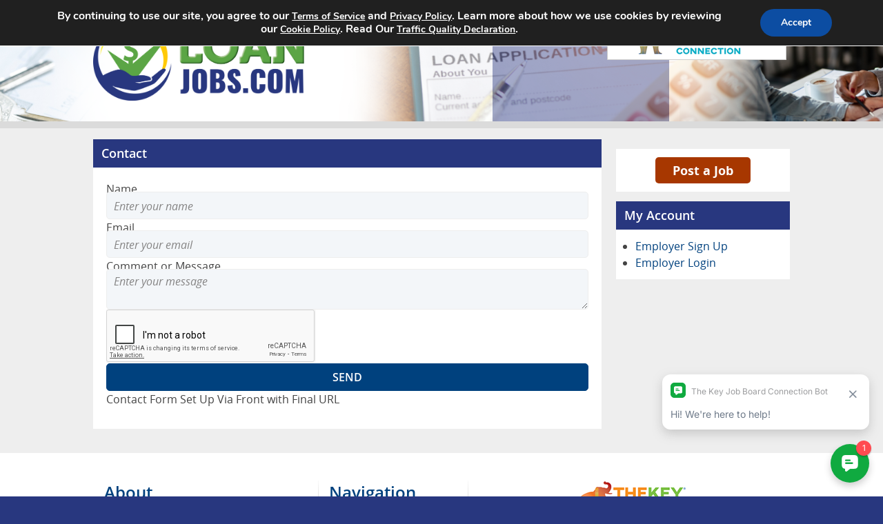

--- FILE ---
content_type: text/html; charset=UTF-8
request_url: https://loanjobs.com/contact/
body_size: 14455
content:
<!doctype html>
<html lang="en-US">
<head>
    <meta charset="UTF-8">
    <meta name="viewport" content="width=device-width, initial-scale=1, maximum-scale=3">
    <title>Contact &#8211; LoanJobs.com</title>
<meta name='robots' content='max-image-preview:large' />
<link rel="alternate" title="oEmbed (JSON)" type="application/json+oembed" href="https://loanjobs.com/wp-json/oembed/1.0/embed?url=https%3A%2F%2Floanjobs.com%2Fcontact%2F" />
<link rel="alternate" title="oEmbed (XML)" type="text/xml+oembed" href="https://loanjobs.com/wp-json/oembed/1.0/embed?url=https%3A%2F%2Floanjobs.com%2Fcontact%2F&#038;format=xml" />
<style id='wp-img-auto-sizes-contain-inline-css' type='text/css'>
img:is([sizes=auto i],[sizes^="auto," i]){contain-intrinsic-size:3000px 1500px}
/*# sourceURL=wp-img-auto-sizes-contain-inline-css */
</style>
<style id='classic-theme-styles-inline-css' type='text/css'>
/*! This file is auto-generated */
.wp-block-button__link{color:#fff;background-color:#32373c;border-radius:9999px;box-shadow:none;text-decoration:none;padding:calc(.667em + 2px) calc(1.333em + 2px);font-size:1.125em}.wp-block-file__button{background:#32373c;color:#fff;text-decoration:none}
/*# sourceURL=/wp-includes/css/classic-themes.min.css */
</style>
<link rel='stylesheet' id='cjb-css' href='https://loanjobs.com/wp-content/plugins/cam-job-board//assets/css/cjb.css' type='text/css' media='all' />
<link rel='stylesheet' id='autocomplete-css' href='https://loanjobs.com/wp-content/plugins/cam-job-board//assets/css/autoComplete.min.css' type='text/css' media='all' />
<link rel='stylesheet' id='social-widget-css' href='https://loanjobs.com/wp-content/plugins/social-media-widget/social_widget.css' type='text/css' media='all' />
<link rel='stylesheet' id='cjbt-parent-style-css' href='https://loanjobs.com/wp-content/themes/camjobboard-global-theme/assets/css/style.css?cache-version=2.4.0' type='text/css' media='all' />
<link rel='stylesheet' id='cjbt-standard-style-css' href='https://loanjobs.com/wp-content/themes/camjobboard-global-theme/assets/css/standard-theme.css?cache-version=2.4.0' type='text/css' media='all' />
<link rel='stylesheet' id='cjbt-child-style-css' href='https://loanjobs.com/wp-content/themes/camjobboard-global-theme-child/style.css?cache-version=2.4.0' type='text/css' media='all' />
<link rel='stylesheet' id='moove_gdpr_frontend-css' href='https://loanjobs.com/wp-content/plugins/gdpr-cookie-compliance/dist/styles/gdpr-main.css' type='text/css' media='all' />
<style id='moove_gdpr_frontend-inline-css' type='text/css'>
#moove_gdpr_cookie_modal,#moove_gdpr_cookie_info_bar,.gdpr_cookie_settings_shortcode_content{font-family:&#039;Nunito&#039;,sans-serif}#moove_gdpr_save_popup_settings_button{background-color:#373737;color:#fff}#moove_gdpr_save_popup_settings_button:hover{background-color:#000}#moove_gdpr_cookie_info_bar .moove-gdpr-info-bar-container .moove-gdpr-info-bar-content a.mgbutton,#moove_gdpr_cookie_info_bar .moove-gdpr-info-bar-container .moove-gdpr-info-bar-content button.mgbutton{background-color:#0C4DA2}#moove_gdpr_cookie_modal .moove-gdpr-modal-content .moove-gdpr-modal-footer-content .moove-gdpr-button-holder a.mgbutton,#moove_gdpr_cookie_modal .moove-gdpr-modal-content .moove-gdpr-modal-footer-content .moove-gdpr-button-holder button.mgbutton,.gdpr_cookie_settings_shortcode_content .gdpr-shr-button.button-green{background-color:#0C4DA2;border-color:#0C4DA2}#moove_gdpr_cookie_modal .moove-gdpr-modal-content .moove-gdpr-modal-footer-content .moove-gdpr-button-holder a.mgbutton:hover,#moove_gdpr_cookie_modal .moove-gdpr-modal-content .moove-gdpr-modal-footer-content .moove-gdpr-button-holder button.mgbutton:hover,.gdpr_cookie_settings_shortcode_content .gdpr-shr-button.button-green:hover{background-color:#fff;color:#0C4DA2}#moove_gdpr_cookie_modal .moove-gdpr-modal-content .moove-gdpr-modal-close i,#moove_gdpr_cookie_modal .moove-gdpr-modal-content .moove-gdpr-modal-close span.gdpr-icon{background-color:#0C4DA2;border:1px solid #0C4DA2}#moove_gdpr_cookie_info_bar span.moove-gdpr-infobar-allow-all.focus-g,#moove_gdpr_cookie_info_bar span.moove-gdpr-infobar-allow-all:focus,#moove_gdpr_cookie_info_bar button.moove-gdpr-infobar-allow-all.focus-g,#moove_gdpr_cookie_info_bar button.moove-gdpr-infobar-allow-all:focus,#moove_gdpr_cookie_info_bar span.moove-gdpr-infobar-reject-btn.focus-g,#moove_gdpr_cookie_info_bar span.moove-gdpr-infobar-reject-btn:focus,#moove_gdpr_cookie_info_bar button.moove-gdpr-infobar-reject-btn.focus-g,#moove_gdpr_cookie_info_bar button.moove-gdpr-infobar-reject-btn:focus,#moove_gdpr_cookie_info_bar span.change-settings-button.focus-g,#moove_gdpr_cookie_info_bar span.change-settings-button:focus,#moove_gdpr_cookie_info_bar button.change-settings-button.focus-g,#moove_gdpr_cookie_info_bar button.change-settings-button:focus{-webkit-box-shadow:0 0 1px 3px #0C4DA2;-moz-box-shadow:0 0 1px 3px #0C4DA2;box-shadow:0 0 1px 3px #0C4DA2}#moove_gdpr_cookie_modal .moove-gdpr-modal-content .moove-gdpr-modal-close i:hover,#moove_gdpr_cookie_modal .moove-gdpr-modal-content .moove-gdpr-modal-close span.gdpr-icon:hover,#moove_gdpr_cookie_info_bar span[data-href]>u.change-settings-button{color:#0C4DA2}#moove_gdpr_cookie_modal .moove-gdpr-modal-content .moove-gdpr-modal-left-content #moove-gdpr-menu li.menu-item-selected a span.gdpr-icon,#moove_gdpr_cookie_modal .moove-gdpr-modal-content .moove-gdpr-modal-left-content #moove-gdpr-menu li.menu-item-selected button span.gdpr-icon{color:inherit}#moove_gdpr_cookie_modal .moove-gdpr-modal-content .moove-gdpr-modal-left-content #moove-gdpr-menu li a span.gdpr-icon,#moove_gdpr_cookie_modal .moove-gdpr-modal-content .moove-gdpr-modal-left-content #moove-gdpr-menu li button span.gdpr-icon{color:inherit}#moove_gdpr_cookie_modal .gdpr-acc-link{line-height:0;font-size:0;color:transparent;position:absolute}#moove_gdpr_cookie_modal .moove-gdpr-modal-content .moove-gdpr-modal-close:hover i,#moove_gdpr_cookie_modal .moove-gdpr-modal-content .moove-gdpr-modal-left-content #moove-gdpr-menu li a,#moove_gdpr_cookie_modal .moove-gdpr-modal-content .moove-gdpr-modal-left-content #moove-gdpr-menu li button,#moove_gdpr_cookie_modal .moove-gdpr-modal-content .moove-gdpr-modal-left-content #moove-gdpr-menu li button i,#moove_gdpr_cookie_modal .moove-gdpr-modal-content .moove-gdpr-modal-left-content #moove-gdpr-menu li a i,#moove_gdpr_cookie_modal .moove-gdpr-modal-content .moove-gdpr-tab-main .moove-gdpr-tab-main-content a:hover,#moove_gdpr_cookie_info_bar.moove-gdpr-dark-scheme .moove-gdpr-info-bar-container .moove-gdpr-info-bar-content a.mgbutton:hover,#moove_gdpr_cookie_info_bar.moove-gdpr-dark-scheme .moove-gdpr-info-bar-container .moove-gdpr-info-bar-content button.mgbutton:hover,#moove_gdpr_cookie_info_bar.moove-gdpr-dark-scheme .moove-gdpr-info-bar-container .moove-gdpr-info-bar-content a:hover,#moove_gdpr_cookie_info_bar.moove-gdpr-dark-scheme .moove-gdpr-info-bar-container .moove-gdpr-info-bar-content button:hover,#moove_gdpr_cookie_info_bar.moove-gdpr-dark-scheme .moove-gdpr-info-bar-container .moove-gdpr-info-bar-content span.change-settings-button:hover,#moove_gdpr_cookie_info_bar.moove-gdpr-dark-scheme .moove-gdpr-info-bar-container .moove-gdpr-info-bar-content button.change-settings-button:hover,#moove_gdpr_cookie_info_bar.moove-gdpr-dark-scheme .moove-gdpr-info-bar-container .moove-gdpr-info-bar-content u.change-settings-button:hover,#moove_gdpr_cookie_info_bar span[data-href]>u.change-settings-button,#moove_gdpr_cookie_info_bar.moove-gdpr-dark-scheme .moove-gdpr-info-bar-container .moove-gdpr-info-bar-content a.mgbutton.focus-g,#moove_gdpr_cookie_info_bar.moove-gdpr-dark-scheme .moove-gdpr-info-bar-container .moove-gdpr-info-bar-content button.mgbutton.focus-g,#moove_gdpr_cookie_info_bar.moove-gdpr-dark-scheme .moove-gdpr-info-bar-container .moove-gdpr-info-bar-content a.focus-g,#moove_gdpr_cookie_info_bar.moove-gdpr-dark-scheme .moove-gdpr-info-bar-container .moove-gdpr-info-bar-content button.focus-g,#moove_gdpr_cookie_info_bar.moove-gdpr-dark-scheme .moove-gdpr-info-bar-container .moove-gdpr-info-bar-content a.mgbutton:focus,#moove_gdpr_cookie_info_bar.moove-gdpr-dark-scheme .moove-gdpr-info-bar-container .moove-gdpr-info-bar-content button.mgbutton:focus,#moove_gdpr_cookie_info_bar.moove-gdpr-dark-scheme .moove-gdpr-info-bar-container .moove-gdpr-info-bar-content a:focus,#moove_gdpr_cookie_info_bar.moove-gdpr-dark-scheme .moove-gdpr-info-bar-container .moove-gdpr-info-bar-content button:focus,#moove_gdpr_cookie_info_bar.moove-gdpr-dark-scheme .moove-gdpr-info-bar-container .moove-gdpr-info-bar-content span.change-settings-button.focus-g,span.change-settings-button:focus,button.change-settings-button.focus-g,button.change-settings-button:focus,#moove_gdpr_cookie_info_bar.moove-gdpr-dark-scheme .moove-gdpr-info-bar-container .moove-gdpr-info-bar-content u.change-settings-button.focus-g,#moove_gdpr_cookie_info_bar.moove-gdpr-dark-scheme .moove-gdpr-info-bar-container .moove-gdpr-info-bar-content u.change-settings-button:focus{color:#0C4DA2}#moove_gdpr_cookie_modal .moove-gdpr-branding.focus-g span,#moove_gdpr_cookie_modal .moove-gdpr-modal-content .moove-gdpr-tab-main a.focus-g,#moove_gdpr_cookie_modal .moove-gdpr-modal-content .moove-gdpr-tab-main .gdpr-cd-details-toggle.focus-g{color:#0C4DA2}#moove_gdpr_cookie_modal.gdpr_lightbox-hide{display:none}
/*# sourceURL=moove_gdpr_frontend-inline-css */
</style>
<script type="text/javascript" src="https://loanjobs.com/wp-includes/js/jquery/jquery.min.js" id="jquery-core-js"></script>
<script type="text/javascript" src="https://loanjobs.com/wp-includes/js/jquery/jquery-migrate.min.js" id="jquery-migrate-js"></script>
<script type="text/javascript" src="https://loanjobs.com/wp-content/plugins/cam-job-board//assets/js/jquery.validate.min.js" id="jquery-validate-js"></script>
<script type="text/javascript" src="https://www.googletagmanager.com/gtag/js?id=G-B0N2TLZ8VM&#039; async=&#039;async" id="cjbt-google-tagmanager-js"></script>
<script type="text/javascript" id="cjbt-google-tagmanager-js-after">
/* <![CDATA[ */
window.dataLayer = window.dataLayer || [];
function gtag() {dataLayer.push(arguments);}
gtag('js', new Date());
gtag('config', 'G-B0N2TLZ8VM');

var googletag = googletag || {};
googletag.cmd = googletag.cmd || [];
(function() {
    var gads = document.createElement('script');
    gads.async = true;
    gads.type = 'text/javascript';
    gads.src = '//www.googletagservices.com/tag/js/gpt.js';
    var node = document.getElementsByTagName('script')[0];
    node.parentNode.insertBefore(gads, node);
})();

googletag.cmd.push(function() {
    googletag.defineSlot('/5791603/Sidebar_Position_1', [250, 250], 'div-gpt-ad-1459547312995-0').addService(googletag.pubads());
    googletag.defineSlot('/5791603/Sidebar_Position_2', [250, 250], 'div-gpt-ad-1459547349778-0').addService(googletag.pubads());
    googletag.defineSlot('/5791603/Sidebar_Position_3', [250, 250], 'div-gpt-ad-1459547400518-0').addService(googletag.pubads());
    googletag.defineSlot('/5791603/Sidebar_Position_4', [250, 250], 'div-gpt-ad-1459547452767-0').addService(googletag.pubads());
    googletag.pubads().enableSingleRequest();
    googletag.enableServices();
});

//# sourceURL=cjbt-google-tagmanager-js-after
/* ]]> */
</script>
<script type="text/javascript" src="https://www.google-analytics.com/analytics.js&#039; async=&#039;async" id="cjbt-google-analytics-js"></script>
<script type="text/javascript" id="cjbt-google-analytics-js-after">
/* <![CDATA[ */
window.ga=window.ga||function(){(ga.q=ga.q||[]).push(arguments)};ga.l=+new Date;
ga('create', 'G-B0N2TLZ8VM', 'auto');
ga('send', 'pageview');
//# sourceURL=cjbt-google-analytics-js-after
/* ]]> */
</script>
<script type="text/javascript" src="https://loanjobs.com/wp-content/themes/camjobboard-global-theme/assets/js/main.js" id="cjbt-main-js"></script>
<script type="text/javascript" src="https://loanjobs.com/wp-content/themes/camjobboard-global-theme/assets/js/menu.js" id="cjbt-menu-js"></script>
<script type="text/javascript" src="https://loanjobs.com/wp-content/themes/camjobboard-global-theme/assets/js/standard-theme.js" id="cjbt-standard-theme-js"></script>
<link rel="canonical" href="https://loanjobs.com/contact/" />

<!-- This site is using AdRotate v5.17.2 to display their advertisements - https://ajdg.solutions/ -->
<!-- AdRotate CSS -->
<style type="text/css" media="screen">
	.g { margin:0px; padding:0px; overflow:hidden; line-height:1; zoom:1; }
	.g img { height:auto; }
	.g-col { position:relative; float:left; }
	.g-col:first-child { margin-left: 0; }
	.g-col:last-child { margin-right: 0; }
	@media only screen and (max-width: 480px) {
		.g-col, .g-dyn, .g-single { width:100%; margin-left:0; margin-right:0; }
	}
</style>
<!-- /AdRotate CSS -->

    <!-- Matomo -->
    <script type="text/javascript">
      var _paq = window._paq = window._paq || [];
      /* tracker methods like "setCustomDimension" should be called before "trackPageView" */
            _paq.push(['trackPageView']);
      _paq.push(['enableLinkTracking']);
      (function() {
        var u="https://jobelephant.matomo.cloud/";
        _paq.push(['setTrackerUrl', u+'matomo.php']);
        _paq.push(['setSiteId', '174']);
        var d=document, g=d.createElement('script'), s=d.getElementsByTagName('script')[0];
        g.async=true; g.src='//cdn.matomo.cloud/jobelephant.matomo.cloud/matomo.js'; s.parentNode.insertBefore(g,s);
      })();
    </script>
    <!-- End Matomo Code -->
    <style>
    /* Configurable Styles from CJB */

    .widget-post-job {
            color: #FFFFFF;
        }

    .widget-post-job .btn {
            background-color: #00417e;
    
            color: #FFFFFF;
        }

    .cjb-hidden {
        display: block;
        position: absolute;
        left: -10000px;
        top: auto;
        width: 1px;
        height: 1px;
        overflow: hidden;
    }
</style><style>
    /* Configurable Styles from Theme Options */

        body,
    .header-bar-wrapper,
    .footer-bar-wrapper {
        background-color: #28377f;
    }

    
    .main-content-wrapper,
    .above-main-content-wrapper {
     background-color: #eeeeee;
        }

    
        @media (max-width: 767px) {
        #header,
        .header-wrapper {
            background-image: none !important;
            /*background-color: #fff !important;*/
        }

        .header .container,
        .header-wrapper .container {
            display: grid !important;
            justify-content: center !important;
            /*margin-top: -14px;*/
            padding-top: 0;
        }

        .header .container #nav,
        .header-wrapper .main-nav {
            /*height: 0 !important;*/
            /*order: 1;*/
        }

        .header .container .logo,
        .header-wrapper .logo {
            /*order: 2;*/
        }
    }

    
        .header .header-content {
        color: #444444;
    }

    
        /*#nav ul,*/
    .main-nav.top-nav,
    .main-nav ul {
        background-color: #28377f;
    }

    
        /*#nav ul li a,*/
    .main-nav ul li a {
        background-color: #5ba545;
    }

    
        /*#nav ul li a:hover,*/
    /*#nav ul li.active a,*/
    .main-nav ul li a:hover,
    .main-nav ul li.active a {
        background-color: #0092a5;
    }

    
        /*#nav ul li a,*/
    .main-nav ul li a {
        color: #ffffff;
    }

    
    .header-bar .bar-opener-container .bar-opener {
        }

    #content .page-title,
    #content .page-title h1,
    .item-box .title,
    .item-box .title h3,  #sidebar .widget h3,  .widget .widget-title {
     background-color: #28377f;
     color: #ffffff;
        }

        #footer h2 {
        color: #28377f;
    }

    
        .search-widget .field-container input[type="submit"],
        /*.widget .search-form input[type="submit"],*/
     .cjb-location-btn,
    button, input[type="button"],
    input[type="reset"], input[type="file"],
    input[type="submit"], .button-primary {
        background-color: #00417e;
        border-color: #00417e;
    }

    .main-nav ul li.menu-item-button a {
        background-color: #00417e;
    }

    
    
        .item-box .cjb-location-btn {
        background-color: #28377f;
    }

    
    .widget .postjob-btn {
            }

    .main-nav ul li.menu-item-button.postjob-btn a {
            }

    </style><link rel="icon" href="https://loanjobs.com/wp-content/uploads/cropped-LoanJobs.comFavicon-1-32x32.png" sizes="32x32" />
<link rel="icon" href="https://loanjobs.com/wp-content/uploads/cropped-LoanJobs.comFavicon-1-192x192.png" sizes="192x192" />
<link rel="apple-touch-icon" href="https://loanjobs.com/wp-content/uploads/cropped-LoanJobs.comFavicon-1-180x180.png" />
<meta name="msapplication-TileImage" content="https://loanjobs.com/wp-content/uploads/cropped-LoanJobs.comFavicon-1-270x270.png" />
<style id='global-styles-inline-css' type='text/css'>
:root{--wp--preset--aspect-ratio--square: 1;--wp--preset--aspect-ratio--4-3: 4/3;--wp--preset--aspect-ratio--3-4: 3/4;--wp--preset--aspect-ratio--3-2: 3/2;--wp--preset--aspect-ratio--2-3: 2/3;--wp--preset--aspect-ratio--16-9: 16/9;--wp--preset--aspect-ratio--9-16: 9/16;--wp--preset--color--black: #000000;--wp--preset--color--cyan-bluish-gray: #abb8c3;--wp--preset--color--white: #ffffff;--wp--preset--color--pale-pink: #f78da7;--wp--preset--color--vivid-red: #cf2e2e;--wp--preset--color--luminous-vivid-orange: #ff6900;--wp--preset--color--luminous-vivid-amber: #fcb900;--wp--preset--color--light-green-cyan: #7bdcb5;--wp--preset--color--vivid-green-cyan: #00d084;--wp--preset--color--pale-cyan-blue: #8ed1fc;--wp--preset--color--vivid-cyan-blue: #0693e3;--wp--preset--color--vivid-purple: #9b51e0;--wp--preset--gradient--vivid-cyan-blue-to-vivid-purple: linear-gradient(135deg,rgb(6,147,227) 0%,rgb(155,81,224) 100%);--wp--preset--gradient--light-green-cyan-to-vivid-green-cyan: linear-gradient(135deg,rgb(122,220,180) 0%,rgb(0,208,130) 100%);--wp--preset--gradient--luminous-vivid-amber-to-luminous-vivid-orange: linear-gradient(135deg,rgb(252,185,0) 0%,rgb(255,105,0) 100%);--wp--preset--gradient--luminous-vivid-orange-to-vivid-red: linear-gradient(135deg,rgb(255,105,0) 0%,rgb(207,46,46) 100%);--wp--preset--gradient--very-light-gray-to-cyan-bluish-gray: linear-gradient(135deg,rgb(238,238,238) 0%,rgb(169,184,195) 100%);--wp--preset--gradient--cool-to-warm-spectrum: linear-gradient(135deg,rgb(74,234,220) 0%,rgb(151,120,209) 20%,rgb(207,42,186) 40%,rgb(238,44,130) 60%,rgb(251,105,98) 80%,rgb(254,248,76) 100%);--wp--preset--gradient--blush-light-purple: linear-gradient(135deg,rgb(255,206,236) 0%,rgb(152,150,240) 100%);--wp--preset--gradient--blush-bordeaux: linear-gradient(135deg,rgb(254,205,165) 0%,rgb(254,45,45) 50%,rgb(107,0,62) 100%);--wp--preset--gradient--luminous-dusk: linear-gradient(135deg,rgb(255,203,112) 0%,rgb(199,81,192) 50%,rgb(65,88,208) 100%);--wp--preset--gradient--pale-ocean: linear-gradient(135deg,rgb(255,245,203) 0%,rgb(182,227,212) 50%,rgb(51,167,181) 100%);--wp--preset--gradient--electric-grass: linear-gradient(135deg,rgb(202,248,128) 0%,rgb(113,206,126) 100%);--wp--preset--gradient--midnight: linear-gradient(135deg,rgb(2,3,129) 0%,rgb(40,116,252) 100%);--wp--preset--font-size--small: 13px;--wp--preset--font-size--medium: 20px;--wp--preset--font-size--large: 36px;--wp--preset--font-size--x-large: 42px;--wp--preset--spacing--20: 0.44rem;--wp--preset--spacing--30: 0.67rem;--wp--preset--spacing--40: 1rem;--wp--preset--spacing--50: 1.5rem;--wp--preset--spacing--60: 2.25rem;--wp--preset--spacing--70: 3.38rem;--wp--preset--spacing--80: 5.06rem;--wp--preset--shadow--natural: 6px 6px 9px rgba(0, 0, 0, 0.2);--wp--preset--shadow--deep: 12px 12px 50px rgba(0, 0, 0, 0.4);--wp--preset--shadow--sharp: 6px 6px 0px rgba(0, 0, 0, 0.2);--wp--preset--shadow--outlined: 6px 6px 0px -3px rgb(255, 255, 255), 6px 6px rgb(0, 0, 0);--wp--preset--shadow--crisp: 6px 6px 0px rgb(0, 0, 0);}:where(.is-layout-flex){gap: 0.5em;}:where(.is-layout-grid){gap: 0.5em;}body .is-layout-flex{display: flex;}.is-layout-flex{flex-wrap: wrap;align-items: center;}.is-layout-flex > :is(*, div){margin: 0;}body .is-layout-grid{display: grid;}.is-layout-grid > :is(*, div){margin: 0;}:where(.wp-block-columns.is-layout-flex){gap: 2em;}:where(.wp-block-columns.is-layout-grid){gap: 2em;}:where(.wp-block-post-template.is-layout-flex){gap: 1.25em;}:where(.wp-block-post-template.is-layout-grid){gap: 1.25em;}.has-black-color{color: var(--wp--preset--color--black) !important;}.has-cyan-bluish-gray-color{color: var(--wp--preset--color--cyan-bluish-gray) !important;}.has-white-color{color: var(--wp--preset--color--white) !important;}.has-pale-pink-color{color: var(--wp--preset--color--pale-pink) !important;}.has-vivid-red-color{color: var(--wp--preset--color--vivid-red) !important;}.has-luminous-vivid-orange-color{color: var(--wp--preset--color--luminous-vivid-orange) !important;}.has-luminous-vivid-amber-color{color: var(--wp--preset--color--luminous-vivid-amber) !important;}.has-light-green-cyan-color{color: var(--wp--preset--color--light-green-cyan) !important;}.has-vivid-green-cyan-color{color: var(--wp--preset--color--vivid-green-cyan) !important;}.has-pale-cyan-blue-color{color: var(--wp--preset--color--pale-cyan-blue) !important;}.has-vivid-cyan-blue-color{color: var(--wp--preset--color--vivid-cyan-blue) !important;}.has-vivid-purple-color{color: var(--wp--preset--color--vivid-purple) !important;}.has-black-background-color{background-color: var(--wp--preset--color--black) !important;}.has-cyan-bluish-gray-background-color{background-color: var(--wp--preset--color--cyan-bluish-gray) !important;}.has-white-background-color{background-color: var(--wp--preset--color--white) !important;}.has-pale-pink-background-color{background-color: var(--wp--preset--color--pale-pink) !important;}.has-vivid-red-background-color{background-color: var(--wp--preset--color--vivid-red) !important;}.has-luminous-vivid-orange-background-color{background-color: var(--wp--preset--color--luminous-vivid-orange) !important;}.has-luminous-vivid-amber-background-color{background-color: var(--wp--preset--color--luminous-vivid-amber) !important;}.has-light-green-cyan-background-color{background-color: var(--wp--preset--color--light-green-cyan) !important;}.has-vivid-green-cyan-background-color{background-color: var(--wp--preset--color--vivid-green-cyan) !important;}.has-pale-cyan-blue-background-color{background-color: var(--wp--preset--color--pale-cyan-blue) !important;}.has-vivid-cyan-blue-background-color{background-color: var(--wp--preset--color--vivid-cyan-blue) !important;}.has-vivid-purple-background-color{background-color: var(--wp--preset--color--vivid-purple) !important;}.has-black-border-color{border-color: var(--wp--preset--color--black) !important;}.has-cyan-bluish-gray-border-color{border-color: var(--wp--preset--color--cyan-bluish-gray) !important;}.has-white-border-color{border-color: var(--wp--preset--color--white) !important;}.has-pale-pink-border-color{border-color: var(--wp--preset--color--pale-pink) !important;}.has-vivid-red-border-color{border-color: var(--wp--preset--color--vivid-red) !important;}.has-luminous-vivid-orange-border-color{border-color: var(--wp--preset--color--luminous-vivid-orange) !important;}.has-luminous-vivid-amber-border-color{border-color: var(--wp--preset--color--luminous-vivid-amber) !important;}.has-light-green-cyan-border-color{border-color: var(--wp--preset--color--light-green-cyan) !important;}.has-vivid-green-cyan-border-color{border-color: var(--wp--preset--color--vivid-green-cyan) !important;}.has-pale-cyan-blue-border-color{border-color: var(--wp--preset--color--pale-cyan-blue) !important;}.has-vivid-cyan-blue-border-color{border-color: var(--wp--preset--color--vivid-cyan-blue) !important;}.has-vivid-purple-border-color{border-color: var(--wp--preset--color--vivid-purple) !important;}.has-vivid-cyan-blue-to-vivid-purple-gradient-background{background: var(--wp--preset--gradient--vivid-cyan-blue-to-vivid-purple) !important;}.has-light-green-cyan-to-vivid-green-cyan-gradient-background{background: var(--wp--preset--gradient--light-green-cyan-to-vivid-green-cyan) !important;}.has-luminous-vivid-amber-to-luminous-vivid-orange-gradient-background{background: var(--wp--preset--gradient--luminous-vivid-amber-to-luminous-vivid-orange) !important;}.has-luminous-vivid-orange-to-vivid-red-gradient-background{background: var(--wp--preset--gradient--luminous-vivid-orange-to-vivid-red) !important;}.has-very-light-gray-to-cyan-bluish-gray-gradient-background{background: var(--wp--preset--gradient--very-light-gray-to-cyan-bluish-gray) !important;}.has-cool-to-warm-spectrum-gradient-background{background: var(--wp--preset--gradient--cool-to-warm-spectrum) !important;}.has-blush-light-purple-gradient-background{background: var(--wp--preset--gradient--blush-light-purple) !important;}.has-blush-bordeaux-gradient-background{background: var(--wp--preset--gradient--blush-bordeaux) !important;}.has-luminous-dusk-gradient-background{background: var(--wp--preset--gradient--luminous-dusk) !important;}.has-pale-ocean-gradient-background{background: var(--wp--preset--gradient--pale-ocean) !important;}.has-electric-grass-gradient-background{background: var(--wp--preset--gradient--electric-grass) !important;}.has-midnight-gradient-background{background: var(--wp--preset--gradient--midnight) !important;}.has-small-font-size{font-size: var(--wp--preset--font-size--small) !important;}.has-medium-font-size{font-size: var(--wp--preset--font-size--medium) !important;}.has-large-font-size{font-size: var(--wp--preset--font-size--large) !important;}.has-x-large-font-size{font-size: var(--wp--preset--font-size--x-large) !important;}
/*# sourceURL=global-styles-inline-css */
</style>
</head>

<body class="wp-singular page-template-default page page-id-20 wp-theme-camjobboard-global-theme wp-child-theme-camjobboard-global-theme-child">

<div class="container-wrapper" id="wrapper">
    <header id="header" class="header header-wrapper lazycss "
            data-css="background-image: url(https://loanjobs.com/wp-content/uploads/LoanJobs.comBanner.png)">
        <div class="container-wrapper header-bar-wrapper">
            <div class="header-bar">
                                    <div class="logo">
                                                    <img src="https://loanjobs.com/wp-content/uploads/LoanJobs.comLogo.png" alt="LoanJobs.com"/>
                                            </div>
                                <div class="bar-opener-container">
                    <a href="#" class="bar-opener">
                        <span class="ico icons-burger"></span>
                        <span class="opener-label">Menu</span></a>
                </div>
                <div class="jen-menu-block">
    <a href="#" title="Toggle JobElephant Network menu" class="jen-menu-button">
<!--        <span class="jen-menu-button-arrow"></span>-->
        <img src="https://loanjobs.com/wp-content/themes/camjobboard-global-theme/assets/images/jen-menu-image.png" alt="Menu image">
    </a>
    <div class="jen-menu-dropdown-block">
        <p class="red-text">One sign in.</p>
        <p class="blue-text">Hundreds of sites to choose from.</p>
        <p class="cta-text"><a href="https://jobelephant.com/job-board/" rel="noreferrer">Sign up today and start leveraging the power of The Key Job Board
                Connection!</a></p>
        <ol class="scroll-box">
            <li><a href="https://a2mendjobs.com/" rel="noreferrer" target="_balnk">A2mendJobs.com</a></li>
<li><a href="https://academicmedicinejobs.com/" rel="noreferrer" target="_balnk">AcademicMedicineJobs.com</a></li>
<li><a href="https://www.academictechnologyjobs.com/" rel="noreferrer" target="_balnk">AcademicTechnologyJobs.com</a></li>
<li><a href="https://administratorjob.com/" rel="noreferrer" target="_balnk">AdministratorJob.com</a></li>
<li><a href="https://admissionsjobs.com/" rel="noreferrer" target="_balnk">AdmissionsJobs.com</a></li>
<li><a href="https://www.africanamericansinstem.com/" rel="noreferrer" target="_balnk">AfricanAmericansInSTEM.com</a></li>
<li><a href="https://www.agjobsinhighered.com/" rel="noreferrer" target="_balnk">AGJobsInHigherEd.com</a></li>
<li><a href="https://agricultureeducationjobs.com/" rel="noreferrer" target="_balnk">AgricultureEducationJobs.com</a></li>
<li><a href="https://aidejob.com/" rel="noreferrer" target="_balnk">AideJob.com</a></li>
<li><a href="https://airconditioningjobs.com/" rel="noreferrer" target="_balnk">AirConditioningJobs.com</a></li>
<li><a href="https://www.americanmedicalcollegejobs.com/" rel="noreferrer" target="_balnk">AmericanMedicalCollegeJobs.com</a></li>
<li><a href="https://www.artjobsinhighered.com/" rel="noreferrer" target="_balnk">ArtJobsInHigherEd.com</a></li>
<li><a href="https://www.asiansinhighered.com/" rel="noreferrer" target="_balnk">AsiansInHigherEd.com</a></li>
<li><a href="https://www.aslinterpreterjobs.com/" rel="noreferrer" target="_balnk">ASLInterpreterJobs.com</a></li>
<li><a href="https://astronomyjobs.com/" rel="noreferrer" target="_balnk">AstronomyJobs.com</a></li>
<li><a href="https://automobilejob.com/" rel="noreferrer" target="_balnk">AutomobileJob.com</a></li>
<li><a href="https://www.autoteachers.com/" rel="noreferrer" target="_balnk">AutoTeachers.com</a></li>
<li><a href="https://www.bajobs.com/" rel="noreferrer" target="_balnk">BAJobs.com</a></li>
<li><a href="https://bayworkjobs.org/" rel="noreferrer" target="_balnk">BayworkJobs.org</a></li>
<li><a href="https://www.biologyinhighered.com/" rel="noreferrer" target="_balnk">BiologyInHigherEd.com</a></li>
<li><a href="https://www.biocareers.com/" rel="noreferrer" target="_balnk">BioCareers.com</a></li>
<li><a href="https://www.blackathletics.com/" rel="noreferrer" target="_balnk">BlackAthletics.com</a></li>
<li><a href="https://www.blackchemistjobs.com/" rel="noreferrer" target="_balnk">BlackChemistJobs.com</a></li>
<li><a href="https://www.blackpolicejobs.com/" rel="noreferrer" target="_balnk">BlackPoliceJobs.com</a></li>
<li><a href="https://www.blacksinhighered.com/" rel="noreferrer" target="_balnk">BlacksInHigherEd.com</a></li>
<li><a href="https://brandingjobs.com/" rel="noreferrer" target="_balnk">BrandingJobs.com</a></li>
<li><a href="https://businesseducationjobs.com/" rel="noreferrer" target="_balnk">BusinessEducationJobs.com</a></li>
<li><a href="https://buyingjobs.com/" rel="noreferrer" target="_balnk">BuyingJobs.com</a></li>
<li><a href="https://www.californiapolicejobs.com/" rel="noreferrer" target="_balnk">CaliforniaPoliceJobs.com</a></li>
<li><a href="https://caejobs.com/" rel="noreferrer" target="_balnk">CaeJobs.com</a></li>
<li><a href="https://www.caljobsavailable.com/" rel="noreferrer" target="_balnk">CalJobsAvailable.com</a></li>
<li><a href="https://californianursejobs.com/" rel="noreferrer" target="_balnk">CaliforniaNurseJobs.com</a></li>
<li><a href="https://careerplacementjobs.com/" rel="noreferrer" target="_balnk">CareerPlacementJobs.com</a></li>
<li><a href="https://www.careerscientists.com/" rel="noreferrer" target="_balnk">CareerScientists.com</a></li>
<li><a href="https://www.careersinprojectmanagement.com/" rel="noreferrer" target="_balnk">CareersInProjectManagement.com</a></li>
<li><a href="https://www.ccjn.org/" rel="noreferrer" target="_balnk">CCJN.org</a></li>
<li><a href="https://www.ccjobs.com/" rel="noreferrer" target="_balnk">CCJobs.com</a></li>
<li><a href="https://www.centralcoastcareers.com/" rel="noreferrer" target="_balnk">CentralCoastCareers.com</a></li>
<li><a href="https://chancellorjobs.com/" rel="noreferrer" target="_balnk">ChancellorJobs.com</a></li>
<li><a href="https://www.chemistryinhighered.com/" rel="noreferrer" target="_balnk">ChemistryInHigherEd.com</a></li>
<li><a href="https://www.chicanosandnativeamericansinscience.com/" rel="noreferrer" target="_balnk">ChicanosAndNativeAmericansInScience.com</a></li>
<li><a href="https://www.collegebusinessofficejobs.com/" rel="noreferrer" target="_balnk">CollegeBusinessOfficeJobs.com</a></li>
<li><a href="https://www.collegecareercenterjobs.com/" rel="noreferrer" target="_balnk">CollegeCareerCenterJobs.com</a></li>
<li><a href="https://www.collegenursingjobs.com/" rel="noreferrer" target="_balnk">CollegeNursingJobs.com</a></li>
<li><a href="https://www.collegereadingjobs.com/" rel="noreferrer" target="_balnk">CollegeReadingJobs.com</a></li>
<li><a href="https://www.collegerecreationjobs.com/" rel="noreferrer" target="_balnk">CollegeRecreationJobs.com</a></li>
<li><a href="https://collegesportscareers.com/" rel="noreferrer" target="_balnk">CollegeSportsCareers.com</a></li>
<li><a href="https://computersjobs.com/" rel="noreferrer" target="_balnk">ComputersJobs.com</a></li>
<li><a href="https://www.continuingedjobs.com/" rel="noreferrer" target="_balnk">ContinuingEdJobs.com</a></li>
<li><a href="https://cosmeticsjob.com/" rel="noreferrer" target="_balnk">CosmeticsJob.com</a></li>
<li><a href="https://coopercareercentral.com/" rel="noreferrer" target="_balnk">CooperCareerCentral.com</a></li>
<li><a href="https://www.counselingjobsinhighered.com/" rel="noreferrer" target="_balnk">CounselingJobsInHigherEd.com</a></li>
<li><a href="https://counselorjob.com/" rel="noreferrer" target="_balnk">CounselorJob.com</a></li>
<li><a href="https://www.criminaljusticeteachers.com/" rel="noreferrer" target="_balnk">CriminalJusticeTeachers.com</a></li>
<li><a href="https://csjobs.com/" rel="noreferrer" target="_balnk">CSJobs.com</a></li>
<li><a href="https://dairyjob.com/" rel="noreferrer" target="_balnk">DairyJob.com</a></li>
<li><a href="https://www.deafeducationjobs.com/" rel="noreferrer" target="_balnk">DeafEducationJobs.com</a></li>
<li><a href="https://dentaleducationjobs.com/" rel="noreferrer" target="_balnk">DentalEducationJobs.com</a></li>
<li><a href="https://dentistryjob.com/" rel="noreferrer" target="_balnk">Dentistryjob.com</a></li>
<li><a href="https://www.developmentinhighered.com/" rel="noreferrer" target="_balnk">DevelopmentInHigherEd.com</a></li>
<li><a href="https://directorofeducationjobs.com/" rel="noreferrer" target="_balnk">DirectorOfEducationJobs.com</a></li>
<li><a href="https://www.disabledinhighered.com/" rel="noreferrer" target="_balnk">DisabledInHigherEd.com</a></li>
<li><a href="https://disabledjobs.org/" rel="noreferrer" target="_balnk">DisabledJobs.org</a></li>
<li><a href="https://www.diversityinstem.com/" rel="noreferrer" target="_balnk">DiversityInStem.com</a></li>
<li><a href="https://www.dspsjobs.com/" rel="noreferrer" target="_balnk">DSPSJobs.com</a></li>
<li><a href="https://www.economistjobsinhighered.com/" rel="noreferrer" target="_balnk">EconomistJobsInHigherEd.com</a></li>
<li><a href="https://eejob.com/" rel="noreferrer" target="_balnk">EEJob.com</a></li>
<li><a href="https://electricianjob.com/" rel="noreferrer" target="_balnk">ElectricianJob.com</a></li>
<li><a href="https://electronicsjobs.com/" rel="noreferrer" target="_balnk">ElectronicsJobs.com</a></li>
<li><a href="https://www.elementaryteachersnetwork.com/" rel="noreferrer" target="_balnk">ElementaryTeachersNetwork.com</a></li>
<li><a href="https://enggjobs.com/" rel="noreferrer" target="_balnk">EnggJobs.com</a></li>
<li><a href="https://engineeringeducationjobs.com/" rel="noreferrer" target="_balnk">EngineeringEducationJobs.com</a></li>
<li><a href="https://www.engineeringinhighered.com/" rel="noreferrer" target="_balnk">EngineeringInHigherEd.com</a></li>
<li><a href="https://www.englishteachersnetwork.com/" rel="noreferrer" target="_balnk">EnglishTeachersNetwork.com</a></li>
<li><a href="https://environmentaleducatorjobs.com/" rel="noreferrer" target="_balnk">EnvironmentalEducatorJobs.com</a></li>
<li><a href="https://www.facilitiesjobsinhighered.com/" rel="noreferrer" target="_balnk">FacilitiesJobsInHigherEd.com</a></li>
<li><a href="https://facultyjob.com/" rel="noreferrer" target="_balnk">FacultyJob.com</a></li>
<li><a href="https://www.fashioneducationjobs.com/" rel="noreferrer" target="_balnk">FashionEducationJobs.com</a></li>
<li><a href="https://fineartseducationjobs.com/" rel="noreferrer" target="_balnk">FineArtsEducationJobs.com</a></li>
<li><a href="https://fisheriesjob.com/" rel="noreferrer" target="_balnk">FisheriesJob.com</a></li>
<li><a href="https://forestjob.com/" rel="noreferrer" target="_balnk">ForestJob.com</a></li>
<li><a href="https://foundryjobs.com/" rel="noreferrer" target="_balnk">FoundryJobs.com</a></li>
<li><a href="https://geneticsjobs.com/" rel="noreferrer" target="_balnk">GeneticsJobs.com</a></li>
<li><a href="https://www.healthcarefinancialmanagementjobs.com/" rel="noreferrer" target="_balnk">HealthcareFinancialManagementJobs.com</a></li>
<li><a href="https://healtheducationjobs.com/" rel="noreferrer" target="_balnk">HealthEducationJobs.com</a></li>
<li><a href="https://www.highschoolteachersnetwork.com/" rel="noreferrer" target="_balnk">HighschoolTeachersNetwork.com</a></li>
<li><a href="https://hiringeducators.com/" rel="noreferrer" target="_balnk">HiringEducators.com</a></li>
<li><a href="https://hiringfaculty.com/" rel="noreferrer" target="_balnk">HiringFaculty.com</a></li>
<li><a href="https://hiringinstructors.com/" rel="noreferrer" target="_balnk">Hiringinstructors.com</a></li>
<li><a href="https://hiringteaching.com/" rel="noreferrer" target="_balnk">HiringTeaching.com</a></li>
<li><a href="https://www.hispanicpolicejobs.com/" rel="noreferrer" target="_balnk">HispanicPoliceJobs.com</a></li>
<li><a href="https://www.hispanicsinhighered.com/" rel="noreferrer" target="_balnk">HispanicsInHigherEd.com</a></li>
<li><a href="https://www.hispanicsinstem.com/" rel="noreferrer" target="_balnk">HispanicsInSTEM.com</a></li>
<li><a href="https://historyjobs.com/" rel="noreferrer" target="_balnk">HistoryJobs.com</a></li>
<li><a href="https://www.historyteachersnetwork.com/" rel="noreferrer" target="_balnk">HistoryTeachersNetwork.com</a></li>
<li><a href="https://www.homelandsecurityjobs.us/" rel="noreferrer" target="_balnk">HomelandSecurityJobs.us</a></li>
<li><a href="https://www.hospitalityinhighered.com/" rel="noreferrer" target="_balnk">HospitalityInHigherEd.com</a></li>
<li><a href="https://www.hrinhighered.com/" rel="noreferrer" target="_balnk">HRInHigherEd.com</a></li>
<li><a href="https://hrmjobs.com/" rel="noreferrer" target="_balnk">HRMJobs.com</a></li>
<li><a href="https://iejobs.com/" rel="noreferrer" target="_balnk">IEJobs.com</a></li>
<li><a href="https://inspectionjob.com/" rel="noreferrer" target="_balnk">InspectionJob.com</a></li>
<li><a href="https://www.instructionaltechnologycareers.com/" rel="noreferrer" target="_balnk">InstructionalTechnologyCareers.com</a></li>
<li><a href="https://instrumentationjob.com/" rel="noreferrer" target="_balnk">InstrumentationJob.com</a></li>
<li><a href="https://www.interdisciplinaryjobs.com/" rel="noreferrer" target="_balnk">InterdisciplinaryJobs.com</a></li>
<li><a href="https://www.itjobsinhighered.com/" rel="noreferrer" target="_balnk">ITJobsInHigherEd.com</a></li>
<li><a href="https://jobs.world.edu/" rel="noreferrer" target="_balnk">JobsWorld.edu</a></li>
<li><a href="https://www.jobs4registrars.com/" rel="noreferrer" target="_balnk">Jobs4Registrars.com</a></li>
<li><a href="https://jobsforlawenforcement.com/" rel="noreferrer" target="_balnk">JobsForlawenforcement.com</a></li>
<li><a href="https://www.jobsinacademicaffairs.com/" rel="noreferrer" target="_balnk">JobsInAcademicAffairs.com</a></li>
<li><a href="https://www.jobsinadmissions.com/" rel="noreferrer" target="_balnk">JobsinAdmissions.com</a></li>
<li><a href="https://www.jobsinastronomy.com/" rel="noreferrer" target="_balnk">JobsInAstronomy.com</a></li>
<li><a href="https://www.jobsinchilddevelopment.com/" rel="noreferrer" target="_balnk">JobsInChildDevelopment.com</a></li>
<li><a href="https://www.jobsinemergencynursing.com/" rel="noreferrer" target="_balnk">JobsInEmergencyNursing.com</a></li>
<li><a href="https://www.jobsinepidemiology.com/" rel="noreferrer" target="_balnk">JobsInEpidemiology.com</a></li>
<li><a href="https://www.jobsinextension.com/" rel="noreferrer" target="_balnk">JobsinExtension.com</a></li>
<li><a href="https://www.jobsinlinguistics.com/" rel="noreferrer" target="_balnk">JobsinLinguistics.com</a></li>
<li><a href="https://www.jobsinneuroscience.com/" rel="noreferrer" target="_balnk">JobsInNeuroscience.com</a></li>
<li><a href="https://www.jobsinridgecrest.com/" rel="noreferrer" target="_balnk">JobsInRidgecrest.com</a></li>
<li><a href="https://www.jobsintahoe.com/" rel="noreferrer" target="_balnk">JobsInTahoe.com</a></li>
<li><a href="https://www.jobsinsociology.com/" rel="noreferrer" target="_balnk">JobsInSociology.com</a></li>
<li><a href="https://www.jobsinspecialed.com/" rel="noreferrer" target="_balnk">JobsInSpecialED.com</a></li>
<li><a href="https://www.jobsinstudentaffairs.com/" rel="noreferrer" target="_balnk">JobsInStudentAffairs.com</a></li>
<li><a href="https://journalismjob.com/" rel="noreferrer" target="_balnk">JournalismJob.com</a></li>
<li><a href="https://journeymanjobs.com/" rel="noreferrer" target="_balnk">JourneymanJobs.com</a></li>
<li><a href="https://www.k12teachersnetwork.com/" rel="noreferrer" target="_balnk">K12TeachersNetwork.com</a></li>
<li><a href="https://www.languageteachersnetwork.com/" rel="noreferrer" target="_balnk">LanguageTeachersNetwork.com</a></li>
<li><a href="https://www.latinoathletics.com/" rel="noreferrer" target="_balnk">LatinoAthletics.com</a></li>
<li><a href="https://www.latinopolicejobs.com/" rel="noreferrer" target="_balnk">LatinoPolicejobs.com</a></li>
<li><a href="https://www.lawschoolfacultyjobs.com/" rel="noreferrer" target="_balnk">LawSchoolFacultyJobs.com</a></li>
<li><a href="https://leadteacherjobs.com/" rel="noreferrer" target="_balnk">LeadTeacherJobs.com</a></li>
<li><a href="https://leatherjobs.com/" rel="noreferrer" target="_balnk">LeatherJobs.com</a></li>
<li><a href="https://legaleducationjobs.com/" rel="noreferrer" target="_balnk">LegalEducationJobs.com</a></li>
<li><a href="https://www.lgbtinhighered.com/" rel="noreferrer" target="_balnk">LGBTInHigherEd.com</a></li>
<li><a href="https://liberalartseducationjobs.com/" rel="noreferrer" target="_balnk">LiberalArtsEducationJobs.com</a></li>
<li><a href="https://librarycareer.com/" rel="noreferrer" target="_balnk">LibraryCareer.com</a></li>
<li><a href="https://loanjobs.com/" rel="noreferrer" target="_balnk">LoanJobs.com</a></li>
<li><a href="https://machinejob.com/" rel="noreferrer" target="_balnk">MachineJob.com</a></li>
<li><a href="https://manufacturingjob.com/" rel="noreferrer" target="_balnk">ManufacturingJob.com</a></li>
<li><a href="https://materialsjobs.com/" rel="noreferrer" target="_balnk">MaterialsJobs.com</a></li>
<li><a href="https://mathjob.com/" rel="noreferrer" target="_balnk">MathJob.com</a></li>
<li><a href="https://www.mathematicsteachersnetwork.com/" rel="noreferrer" target="_balnk">MathematicsTeachersNetwork.com</a></li>
<li><a href="https://mechanicaljobs.com/" rel="noreferrer" target="_balnk">MechanicalJob.com</a></li>
<li><a href="https://mechanicjob.com/" rel="noreferrer" target="_balnk">MechanicJob.com</a></li>
<li><a href="https://www.medicalcollegesjobs.com/" rel="noreferrer" target="_balnk">MedicalCollegesJobs.com</a></li>
<li><a href="https://medicaleducationjobs.com/" rel="noreferrer" target="_balnk">MedicalEducationJobs.com</a></li>
<li><a href="https://medicalschooljobs.com/" rel="noreferrer" target="_balnk">MedicalSchoolJobs.com</a></li>
<li><a href="https://meteorologyjob.com/" rel="noreferrer" target="_balnk">MeteorologyJob.com</a></li>
<li><a href="https://www.middleeasthighered.com/" rel="noreferrer" target="_balnk">MiddleEastHigherEd.com</a></li>
<li><a href="https://www.middleschoolteachersnetwork.com/" rel="noreferrer" target="_balnk">MiddleSchoolTeachersNetwork.com</a></li>
<li><a href="https://militaryjob.com/" rel="noreferrer" target="_balnk">MilitaryJob.com</a></li>
<li><a href="https://millwrightjobs.com/" rel="noreferrer" target="_balnk">MillwrightJobs.com</a></li>
<li><a href="https://minejobs.com/" rel="noreferrer" target="_balnk">MineJobs.com</a></li>
<li><a href="https://ca.mpndiversityjobs.com/" rel="noreferrer" target="_balnk">CA.MPNDiversityJobs.com</a></li>
<li><a href="https://oh.mpndiversityjobs.com/" rel="noreferrer" target="_balnk">OH.MPNDiversityJobs.com</a></li>
<li><a href="https://al.mpndiversityjobs.com/" rel="noreferrer" target="_balnk">AL.MPNDiversityJobs.com</a></li>
<li><a href="https://va.mpndiversityjobs.com/" rel="noreferrer" target="_balnk">VA.MPNDiversityJobs.com</a></li>
<li><a href="https://museumjob.com/" rel="noreferrer" target="_balnk">MuseumJob.com</a></li>
<li><a href="https://www.musicjobsinhighered.com/" rel="noreferrer" target="_balnk">MusicJobsInHigherEd.com</a></li>
<li><a href="https://www.musicteachersjobs.com/" rel="noreferrer" target="_balnk">MusicTeachersJobs.com</a></li>
<li><a href="https://www.nativeamericansinhighered.com/" rel="noreferrer" target="_balnk">NativeAmericansInHigherEd.com</a></li>
<li><a href="https://www.ocbcjobs.com/" rel="noreferrer" target="_balnk">OCBCJobs.com</a></li>
<li><a href="https://onlineinstructorjobs.com/" rel="noreferrer" target="_balnk">OnlineInstructorJobs.com</a></li>
<li><a href="https://patentjobs.com/" rel="noreferrer" target="_balnk">PatentJobs.com</a></li>
<li><a href="https://www.peteachersnetwork.com/" rel="noreferrer" target="_balnk">PETeachersNetwork.com</a></li>
<li><a href="https://petrochemicaljobs.com/" rel="noreferrer" target="_balnk">PetrochemicalJobs.com</a></li>
<li><a href="https://pharmaceuticsjobs.com/" rel="noreferrer" target="_balnk">PharmaceuticsJobs.com</a></li>
<li><a href="https://pharmacyjob.com/" rel="noreferrer" target="_balnk">PharmacyJob.com</a></li>
<li><a href="https://www.pharmainhighered.com/" rel="noreferrer" target="_balnk">PharmaInHigherEd.com</a></li>
<li><a href="https://www.physicsinhighered.com/" rel="noreferrer" target="_balnk">PhysicsInHigherEd.com</a></li>
<li><a href="https://physicsjobs.com/" rel="noreferrer" target="_balnk">PhysicsJobs.com</a></li>
<li><a href="https://physiotherapyjob.com/" rel="noreferrer" target="_balnk">PhysiotherapyJob.com</a></li>
<li><a href="https://www.poliscijobs.com/" rel="noreferrer" target="_balnk">PoliSciJobs.com</a></li>
<li><a href="https://www.preschooljobnetwork.com/" rel="noreferrer" target="_balnk">PreSchoolJobNetwork.com</a></li>
<li><a href="https://programassistantjobs.com/" rel="noreferrer" target="_balnk">ProgramAssistantJobs.com</a></li>
<li><a href="https://www.psychjobsinhighered.com/" rel="noreferrer" target="_balnk">PsychJobsInHigherEd.com</a></li>
<li><a href="https://www.publicemployeejobs.com/" rel="noreferrer" target="_balnk">PublicEmployeeJobs.com</a></li>
<li><a href="https://recruiterjob.com/" rel="noreferrer" target="_balnk">RecruiterJob.com</a></li>
<li><a href="https://refrigerationjob.com/" rel="noreferrer" target="_balnk">RefrigerationJob.com</a></li>
<li><a href="https://reporterjob.com/" rel="noreferrer" target="_balnk">ReporterJob.com</a></li>
<li><a href="https://www.researchadminjobs.com/" rel="noreferrer" target="_balnk">ResearchAdminJobs.com</a></li>
<li><a href="https://roboticsjobs.com/" rel="noreferrer" target="_balnk">RoboticsJobs.com</a></li>
<li><a href="https://www.scienceinhighered.com/" rel="noreferrer" target="_balnk">ScienceInHigherEd.com</a></li>
<li><a href="https://scienceeducationjobs.com/" rel="noreferrer" target="_balnk">ScienceEducationJobs.com</a></li>
<li><a href="https://sciencesjobs.com/" rel="noreferrer" target="_balnk">SciencesJobs.com</a></li>
<li><a href="https://www.scienceteachersnetwork.com/" rel="noreferrer" target="_balnk">ScienceTeachersNetwork.com</a></li>
<li><a href="https://jobs.scwatercareers.org/" rel="noreferrer" target="_balnk">SCWatercareersJobs</a></li>
<li><a href="https://www.sdbcjobs.com/" rel="noreferrer" target="_balnk">SDBCJobs.com</a></li>
<li><a href="https://sellingjobs.com/" rel="noreferrer" target="_balnk">SellingJobs.com</a></li>
<li><a href="https://www.socialstudiesjobs.com/" rel="noreferrer" target="_balnk">SocialStudiesJobs.com</a></li>
<li><a href="https://www.socialstudiesteacherjobs.com/" rel="noreferrer" target="_balnk">SocialStudiesTeacherJobs.com</a></li>
<li><a href="https://www.sociologyinhighered.com/" rel="noreferrer" target="_balnk">SociologyInHigherEd.com</a></li>
<li><a href="https://sociologyjob.com/" rel="noreferrer" target="_balnk">SociologyJob.com</a></li>
<li><a href="https://statjob.com/" rel="noreferrer" target="_balnk">StatJob.com</a></li>
<li><a href="https://www.teachereducationjobs.com/" rel="noreferrer" target="_balnk">TeacherEducationJobs.com</a></li>
<li><a href="https://technicalschooljobs.com/" rel="noreferrer" target="_balnk">TechnicalSchoolJobs.com</a></li>
<li><a href="https://www.tedjob.com/" rel="noreferrer" target="_balnk">TEDJob.com</a></li>
<li><a href="https://textilejob.com/" rel="noreferrer" target="_balnk">TextileJob.com</a></li>
<li><a href="https://www.theaterjobsinhighered.com/" rel="noreferrer" target="_balnk">TheaterJobsInHigherEd.com</a></li>
<li><a href="https://www.titleixjobs.com/" rel="noreferrer" target="_balnk">TitleIXjobs.com</a></li>
<li><a href="https://transportationjob.com/" rel="noreferrer" target="_balnk">TransportationJob.com</a></li>
<li><a href="https://www.universityattorneys.com/" rel="noreferrer" target="_balnk">UniversityAttorneys.com</a></li>
<li><a href="https://www.veteransinhighered.com/" rel="noreferrer" target="_balnk">VeteransInHigherEd.com</a></li>
<li><a href="https://www.vetsinhighered.com/" rel="noreferrer" target="_balnk">VetsinHigherEd.com</a></li>
<li><a href="https://www.vocationalteachers.com/" rel="noreferrer" target="_balnk">VocationalTeachers.com</a></li>
<li><a href="https://vocationalschooljobs.com/" rel="noreferrer" target="_balnk">VocationalSchoolJobs.com</a></li>
<li><a href="https://voluntaryjobs.com/" rel="noreferrer" target="_balnk">VoluntaryJobs.com</a></li>
<li><a href="https://jobs.witi.com/" rel="noreferrer" target="_balnk">WitiCareerCenter.com</a></li>
<li><a href="https://weldingjobs.com/" rel="noreferrer" target="_balnk">WeldingJobs.com</a></li>
<li><a href="https://www.womenandhighered.com/" rel="noreferrer" target="_balnk">WomenAndHigherEd.com</a></li>
<li><a href="https://www.womeninsidestem.com/" rel="noreferrer" target="_balnk">WomenInsideSTEM.com</a></li>
<li><a href="https://womenjobexchange.com/" rel="noreferrer" target="_balnk">WomenJobExchange.com</a></li>
<li><a href="https://www.womenpolicejobs.com/" rel="noreferrer" target="_balnk">WomenPoliceJobs.com</a></li>
        </ol>
    </div>
</div>            </div>
            <div class="header-bar-drop-container">
                <div class="header-bar-drop">
                    <div class="main-nav"><ul role="menu"><li id="menu-item-132" class="menu-item menu-item-home"><a href="http://loanjobs.com">Home</a></li>
<li id="menu-item-29" class="menu-item"><a href="https://loanjobs.com/search-jobs/">Search Jobs</a></li>
<li id="menu-item-28" class="menu-item"><a href="https://loanjobs.com/about-us/">About</a></li>
<li id="menu-item-27" class="menu-item"><a href="https://loanjobs.com/pricing/">Pricing</a></li>
<li id="menu-item-30" class="menu-item"><a href="https://loanjobs.com/advertising-opportunities/">Advertise</a></li>
<li id="menu-item-26" class="menu-item current-menu-item page-item-20 active"><a href="https://loanjobs.com/contact/">Contact</a></li>
</ul></div>                </div>
            </div>
        </div>

        
                <div class="container">
                                        <div class="logo">
                    <a href="https://loanjobs.com"><img src="https://loanjobs.com/wp-content/uploads/LoanJobs.comLogo.png" alt="LoanJobs.com"/></a>
                </div>
            
            <nav id="nav" class="main-nav  hide-if-tablet">
                
                <!--                <a href="#" class="bar-opener"><span class="ico icons-burger"></span>Menu</a>-->
                <div class="drop"><ul role="menu"><li class="menu-item menu-item-home"><a href="http://loanjobs.com">Home</a></li>
<li class="menu-item"><a href="https://loanjobs.com/search-jobs/">Search Jobs</a></li>
<li class="menu-item"><a href="https://loanjobs.com/about-us/">About</a></li>
<li class="menu-item"><a href="https://loanjobs.com/pricing/">Pricing</a></li>
<li class="menu-item"><a href="https://loanjobs.com/advertising-opportunities/">Advertise</a></li>
<li class="menu-item current-menu-item page-item-20 active"><a href="https://loanjobs.com/contact/">Contact</a></li>
</ul></div>            </nav>

            <div class="jen-menu-block">
    <a href="#" title="Toggle JobElephant Network menu" class="jen-menu-button">
<!--        <span class="jen-menu-button-arrow"></span>-->
        <img src="https://loanjobs.com/wp-content/themes/camjobboard-global-theme/assets/images/jen-menu-image.png" alt="Menu image">
    </a>
    <div class="jen-menu-dropdown-block">
        <p class="red-text">One sign in.</p>
        <p class="blue-text">Hundreds of sites to choose from.</p>
        <p class="cta-text"><a href="https://jobelephant.com/job-board/" rel="noreferrer">Sign up today and start leveraging the power of The Key Job Board
                Connection!</a></p>
        <ol class="scroll-box">
            <li><a href="https://a2mendjobs.com/" rel="noreferrer" target="_balnk">A2mendJobs.com</a></li>
<li><a href="https://academicmedicinejobs.com/" rel="noreferrer" target="_balnk">AcademicMedicineJobs.com</a></li>
<li><a href="https://www.academictechnologyjobs.com/" rel="noreferrer" target="_balnk">AcademicTechnologyJobs.com</a></li>
<li><a href="https://administratorjob.com/" rel="noreferrer" target="_balnk">AdministratorJob.com</a></li>
<li><a href="https://admissionsjobs.com/" rel="noreferrer" target="_balnk">AdmissionsJobs.com</a></li>
<li><a href="https://www.africanamericansinstem.com/" rel="noreferrer" target="_balnk">AfricanAmericansInSTEM.com</a></li>
<li><a href="https://www.agjobsinhighered.com/" rel="noreferrer" target="_balnk">AGJobsInHigherEd.com</a></li>
<li><a href="https://agricultureeducationjobs.com/" rel="noreferrer" target="_balnk">AgricultureEducationJobs.com</a></li>
<li><a href="https://aidejob.com/" rel="noreferrer" target="_balnk">AideJob.com</a></li>
<li><a href="https://airconditioningjobs.com/" rel="noreferrer" target="_balnk">AirConditioningJobs.com</a></li>
<li><a href="https://www.americanmedicalcollegejobs.com/" rel="noreferrer" target="_balnk">AmericanMedicalCollegeJobs.com</a></li>
<li><a href="https://www.artjobsinhighered.com/" rel="noreferrer" target="_balnk">ArtJobsInHigherEd.com</a></li>
<li><a href="https://www.asiansinhighered.com/" rel="noreferrer" target="_balnk">AsiansInHigherEd.com</a></li>
<li><a href="https://www.aslinterpreterjobs.com/" rel="noreferrer" target="_balnk">ASLInterpreterJobs.com</a></li>
<li><a href="https://astronomyjobs.com/" rel="noreferrer" target="_balnk">AstronomyJobs.com</a></li>
<li><a href="https://automobilejob.com/" rel="noreferrer" target="_balnk">AutomobileJob.com</a></li>
<li><a href="https://www.autoteachers.com/" rel="noreferrer" target="_balnk">AutoTeachers.com</a></li>
<li><a href="https://www.bajobs.com/" rel="noreferrer" target="_balnk">BAJobs.com</a></li>
<li><a href="https://bayworkjobs.org/" rel="noreferrer" target="_balnk">BayworkJobs.org</a></li>
<li><a href="https://www.biologyinhighered.com/" rel="noreferrer" target="_balnk">BiologyInHigherEd.com</a></li>
<li><a href="https://www.biocareers.com/" rel="noreferrer" target="_balnk">BioCareers.com</a></li>
<li><a href="https://www.blackathletics.com/" rel="noreferrer" target="_balnk">BlackAthletics.com</a></li>
<li><a href="https://www.blackchemistjobs.com/" rel="noreferrer" target="_balnk">BlackChemistJobs.com</a></li>
<li><a href="https://www.blackpolicejobs.com/" rel="noreferrer" target="_balnk">BlackPoliceJobs.com</a></li>
<li><a href="https://www.blacksinhighered.com/" rel="noreferrer" target="_balnk">BlacksInHigherEd.com</a></li>
<li><a href="https://brandingjobs.com/" rel="noreferrer" target="_balnk">BrandingJobs.com</a></li>
<li><a href="https://businesseducationjobs.com/" rel="noreferrer" target="_balnk">BusinessEducationJobs.com</a></li>
<li><a href="https://buyingjobs.com/" rel="noreferrer" target="_balnk">BuyingJobs.com</a></li>
<li><a href="https://www.californiapolicejobs.com/" rel="noreferrer" target="_balnk">CaliforniaPoliceJobs.com</a></li>
<li><a href="https://caejobs.com/" rel="noreferrer" target="_balnk">CaeJobs.com</a></li>
<li><a href="https://www.caljobsavailable.com/" rel="noreferrer" target="_balnk">CalJobsAvailable.com</a></li>
<li><a href="https://californianursejobs.com/" rel="noreferrer" target="_balnk">CaliforniaNurseJobs.com</a></li>
<li><a href="https://careerplacementjobs.com/" rel="noreferrer" target="_balnk">CareerPlacementJobs.com</a></li>
<li><a href="https://www.careerscientists.com/" rel="noreferrer" target="_balnk">CareerScientists.com</a></li>
<li><a href="https://www.careersinprojectmanagement.com/" rel="noreferrer" target="_balnk">CareersInProjectManagement.com</a></li>
<li><a href="https://www.ccjn.org/" rel="noreferrer" target="_balnk">CCJN.org</a></li>
<li><a href="https://www.ccjobs.com/" rel="noreferrer" target="_balnk">CCJobs.com</a></li>
<li><a href="https://www.centralcoastcareers.com/" rel="noreferrer" target="_balnk">CentralCoastCareers.com</a></li>
<li><a href="https://chancellorjobs.com/" rel="noreferrer" target="_balnk">ChancellorJobs.com</a></li>
<li><a href="https://www.chemistryinhighered.com/" rel="noreferrer" target="_balnk">ChemistryInHigherEd.com</a></li>
<li><a href="https://www.chicanosandnativeamericansinscience.com/" rel="noreferrer" target="_balnk">ChicanosAndNativeAmericansInScience.com</a></li>
<li><a href="https://www.collegebusinessofficejobs.com/" rel="noreferrer" target="_balnk">CollegeBusinessOfficeJobs.com</a></li>
<li><a href="https://www.collegecareercenterjobs.com/" rel="noreferrer" target="_balnk">CollegeCareerCenterJobs.com</a></li>
<li><a href="https://www.collegenursingjobs.com/" rel="noreferrer" target="_balnk">CollegeNursingJobs.com</a></li>
<li><a href="https://www.collegereadingjobs.com/" rel="noreferrer" target="_balnk">CollegeReadingJobs.com</a></li>
<li><a href="https://www.collegerecreationjobs.com/" rel="noreferrer" target="_balnk">CollegeRecreationJobs.com</a></li>
<li><a href="https://collegesportscareers.com/" rel="noreferrer" target="_balnk">CollegeSportsCareers.com</a></li>
<li><a href="https://computersjobs.com/" rel="noreferrer" target="_balnk">ComputersJobs.com</a></li>
<li><a href="https://www.continuingedjobs.com/" rel="noreferrer" target="_balnk">ContinuingEdJobs.com</a></li>
<li><a href="https://cosmeticsjob.com/" rel="noreferrer" target="_balnk">CosmeticsJob.com</a></li>
<li><a href="https://coopercareercentral.com/" rel="noreferrer" target="_balnk">CooperCareerCentral.com</a></li>
<li><a href="https://www.counselingjobsinhighered.com/" rel="noreferrer" target="_balnk">CounselingJobsInHigherEd.com</a></li>
<li><a href="https://counselorjob.com/" rel="noreferrer" target="_balnk">CounselorJob.com</a></li>
<li><a href="https://www.criminaljusticeteachers.com/" rel="noreferrer" target="_balnk">CriminalJusticeTeachers.com</a></li>
<li><a href="https://csjobs.com/" rel="noreferrer" target="_balnk">CSJobs.com</a></li>
<li><a href="https://dairyjob.com/" rel="noreferrer" target="_balnk">DairyJob.com</a></li>
<li><a href="https://www.deafeducationjobs.com/" rel="noreferrer" target="_balnk">DeafEducationJobs.com</a></li>
<li><a href="https://dentaleducationjobs.com/" rel="noreferrer" target="_balnk">DentalEducationJobs.com</a></li>
<li><a href="https://dentistryjob.com/" rel="noreferrer" target="_balnk">Dentistryjob.com</a></li>
<li><a href="https://www.developmentinhighered.com/" rel="noreferrer" target="_balnk">DevelopmentInHigherEd.com</a></li>
<li><a href="https://directorofeducationjobs.com/" rel="noreferrer" target="_balnk">DirectorOfEducationJobs.com</a></li>
<li><a href="https://www.disabledinhighered.com/" rel="noreferrer" target="_balnk">DisabledInHigherEd.com</a></li>
<li><a href="https://disabledjobs.org/" rel="noreferrer" target="_balnk">DisabledJobs.org</a></li>
<li><a href="https://www.diversityinstem.com/" rel="noreferrer" target="_balnk">DiversityInStem.com</a></li>
<li><a href="https://www.dspsjobs.com/" rel="noreferrer" target="_balnk">DSPSJobs.com</a></li>
<li><a href="https://www.economistjobsinhighered.com/" rel="noreferrer" target="_balnk">EconomistJobsInHigherEd.com</a></li>
<li><a href="https://eejob.com/" rel="noreferrer" target="_balnk">EEJob.com</a></li>
<li><a href="https://electricianjob.com/" rel="noreferrer" target="_balnk">ElectricianJob.com</a></li>
<li><a href="https://electronicsjobs.com/" rel="noreferrer" target="_balnk">ElectronicsJobs.com</a></li>
<li><a href="https://www.elementaryteachersnetwork.com/" rel="noreferrer" target="_balnk">ElementaryTeachersNetwork.com</a></li>
<li><a href="https://enggjobs.com/" rel="noreferrer" target="_balnk">EnggJobs.com</a></li>
<li><a href="https://engineeringeducationjobs.com/" rel="noreferrer" target="_balnk">EngineeringEducationJobs.com</a></li>
<li><a href="https://www.engineeringinhighered.com/" rel="noreferrer" target="_balnk">EngineeringInHigherEd.com</a></li>
<li><a href="https://www.englishteachersnetwork.com/" rel="noreferrer" target="_balnk">EnglishTeachersNetwork.com</a></li>
<li><a href="https://environmentaleducatorjobs.com/" rel="noreferrer" target="_balnk">EnvironmentalEducatorJobs.com</a></li>
<li><a href="https://www.facilitiesjobsinhighered.com/" rel="noreferrer" target="_balnk">FacilitiesJobsInHigherEd.com</a></li>
<li><a href="https://facultyjob.com/" rel="noreferrer" target="_balnk">FacultyJob.com</a></li>
<li><a href="https://www.fashioneducationjobs.com/" rel="noreferrer" target="_balnk">FashionEducationJobs.com</a></li>
<li><a href="https://fineartseducationjobs.com/" rel="noreferrer" target="_balnk">FineArtsEducationJobs.com</a></li>
<li><a href="https://fisheriesjob.com/" rel="noreferrer" target="_balnk">FisheriesJob.com</a></li>
<li><a href="https://forestjob.com/" rel="noreferrer" target="_balnk">ForestJob.com</a></li>
<li><a href="https://foundryjobs.com/" rel="noreferrer" target="_balnk">FoundryJobs.com</a></li>
<li><a href="https://geneticsjobs.com/" rel="noreferrer" target="_balnk">GeneticsJobs.com</a></li>
<li><a href="https://www.healthcarefinancialmanagementjobs.com/" rel="noreferrer" target="_balnk">HealthcareFinancialManagementJobs.com</a></li>
<li><a href="https://healtheducationjobs.com/" rel="noreferrer" target="_balnk">HealthEducationJobs.com</a></li>
<li><a href="https://www.highschoolteachersnetwork.com/" rel="noreferrer" target="_balnk">HighschoolTeachersNetwork.com</a></li>
<li><a href="https://hiringeducators.com/" rel="noreferrer" target="_balnk">HiringEducators.com</a></li>
<li><a href="https://hiringfaculty.com/" rel="noreferrer" target="_balnk">HiringFaculty.com</a></li>
<li><a href="https://hiringinstructors.com/" rel="noreferrer" target="_balnk">Hiringinstructors.com</a></li>
<li><a href="https://hiringteaching.com/" rel="noreferrer" target="_balnk">HiringTeaching.com</a></li>
<li><a href="https://www.hispanicpolicejobs.com/" rel="noreferrer" target="_balnk">HispanicPoliceJobs.com</a></li>
<li><a href="https://www.hispanicsinhighered.com/" rel="noreferrer" target="_balnk">HispanicsInHigherEd.com</a></li>
<li><a href="https://www.hispanicsinstem.com/" rel="noreferrer" target="_balnk">HispanicsInSTEM.com</a></li>
<li><a href="https://historyjobs.com/" rel="noreferrer" target="_balnk">HistoryJobs.com</a></li>
<li><a href="https://www.historyteachersnetwork.com/" rel="noreferrer" target="_balnk">HistoryTeachersNetwork.com</a></li>
<li><a href="https://www.homelandsecurityjobs.us/" rel="noreferrer" target="_balnk">HomelandSecurityJobs.us</a></li>
<li><a href="https://www.hospitalityinhighered.com/" rel="noreferrer" target="_balnk">HospitalityInHigherEd.com</a></li>
<li><a href="https://www.hrinhighered.com/" rel="noreferrer" target="_balnk">HRInHigherEd.com</a></li>
<li><a href="https://hrmjobs.com/" rel="noreferrer" target="_balnk">HRMJobs.com</a></li>
<li><a href="https://iejobs.com/" rel="noreferrer" target="_balnk">IEJobs.com</a></li>
<li><a href="https://inspectionjob.com/" rel="noreferrer" target="_balnk">InspectionJob.com</a></li>
<li><a href="https://www.instructionaltechnologycareers.com/" rel="noreferrer" target="_balnk">InstructionalTechnologyCareers.com</a></li>
<li><a href="https://instrumentationjob.com/" rel="noreferrer" target="_balnk">InstrumentationJob.com</a></li>
<li><a href="https://www.interdisciplinaryjobs.com/" rel="noreferrer" target="_balnk">InterdisciplinaryJobs.com</a></li>
<li><a href="https://www.itjobsinhighered.com/" rel="noreferrer" target="_balnk">ITJobsInHigherEd.com</a></li>
<li><a href="https://jobs.world.edu/" rel="noreferrer" target="_balnk">JobsWorld.edu</a></li>
<li><a href="https://www.jobs4registrars.com/" rel="noreferrer" target="_balnk">Jobs4Registrars.com</a></li>
<li><a href="https://jobsforlawenforcement.com/" rel="noreferrer" target="_balnk">JobsForlawenforcement.com</a></li>
<li><a href="https://www.jobsinacademicaffairs.com/" rel="noreferrer" target="_balnk">JobsInAcademicAffairs.com</a></li>
<li><a href="https://www.jobsinadmissions.com/" rel="noreferrer" target="_balnk">JobsinAdmissions.com</a></li>
<li><a href="https://www.jobsinastronomy.com/" rel="noreferrer" target="_balnk">JobsInAstronomy.com</a></li>
<li><a href="https://www.jobsinchilddevelopment.com/" rel="noreferrer" target="_balnk">JobsInChildDevelopment.com</a></li>
<li><a href="https://www.jobsinemergencynursing.com/" rel="noreferrer" target="_balnk">JobsInEmergencyNursing.com</a></li>
<li><a href="https://www.jobsinepidemiology.com/" rel="noreferrer" target="_balnk">JobsInEpidemiology.com</a></li>
<li><a href="https://www.jobsinextension.com/" rel="noreferrer" target="_balnk">JobsinExtension.com</a></li>
<li><a href="https://www.jobsinlinguistics.com/" rel="noreferrer" target="_balnk">JobsinLinguistics.com</a></li>
<li><a href="https://www.jobsinneuroscience.com/" rel="noreferrer" target="_balnk">JobsInNeuroscience.com</a></li>
<li><a href="https://www.jobsinridgecrest.com/" rel="noreferrer" target="_balnk">JobsInRidgecrest.com</a></li>
<li><a href="https://www.jobsintahoe.com/" rel="noreferrer" target="_balnk">JobsInTahoe.com</a></li>
<li><a href="https://www.jobsinsociology.com/" rel="noreferrer" target="_balnk">JobsInSociology.com</a></li>
<li><a href="https://www.jobsinspecialed.com/" rel="noreferrer" target="_balnk">JobsInSpecialED.com</a></li>
<li><a href="https://www.jobsinstudentaffairs.com/" rel="noreferrer" target="_balnk">JobsInStudentAffairs.com</a></li>
<li><a href="https://journalismjob.com/" rel="noreferrer" target="_balnk">JournalismJob.com</a></li>
<li><a href="https://journeymanjobs.com/" rel="noreferrer" target="_balnk">JourneymanJobs.com</a></li>
<li><a href="https://www.k12teachersnetwork.com/" rel="noreferrer" target="_balnk">K12TeachersNetwork.com</a></li>
<li><a href="https://www.languageteachersnetwork.com/" rel="noreferrer" target="_balnk">LanguageTeachersNetwork.com</a></li>
<li><a href="https://www.latinoathletics.com/" rel="noreferrer" target="_balnk">LatinoAthletics.com</a></li>
<li><a href="https://www.latinopolicejobs.com/" rel="noreferrer" target="_balnk">LatinoPolicejobs.com</a></li>
<li><a href="https://www.lawschoolfacultyjobs.com/" rel="noreferrer" target="_balnk">LawSchoolFacultyJobs.com</a></li>
<li><a href="https://leadteacherjobs.com/" rel="noreferrer" target="_balnk">LeadTeacherJobs.com</a></li>
<li><a href="https://leatherjobs.com/" rel="noreferrer" target="_balnk">LeatherJobs.com</a></li>
<li><a href="https://legaleducationjobs.com/" rel="noreferrer" target="_balnk">LegalEducationJobs.com</a></li>
<li><a href="https://www.lgbtinhighered.com/" rel="noreferrer" target="_balnk">LGBTInHigherEd.com</a></li>
<li><a href="https://liberalartseducationjobs.com/" rel="noreferrer" target="_balnk">LiberalArtsEducationJobs.com</a></li>
<li><a href="https://librarycareer.com/" rel="noreferrer" target="_balnk">LibraryCareer.com</a></li>
<li><a href="https://loanjobs.com/" rel="noreferrer" target="_balnk">LoanJobs.com</a></li>
<li><a href="https://machinejob.com/" rel="noreferrer" target="_balnk">MachineJob.com</a></li>
<li><a href="https://manufacturingjob.com/" rel="noreferrer" target="_balnk">ManufacturingJob.com</a></li>
<li><a href="https://materialsjobs.com/" rel="noreferrer" target="_balnk">MaterialsJobs.com</a></li>
<li><a href="https://mathjob.com/" rel="noreferrer" target="_balnk">MathJob.com</a></li>
<li><a href="https://www.mathematicsteachersnetwork.com/" rel="noreferrer" target="_balnk">MathematicsTeachersNetwork.com</a></li>
<li><a href="https://mechanicaljobs.com/" rel="noreferrer" target="_balnk">MechanicalJob.com</a></li>
<li><a href="https://mechanicjob.com/" rel="noreferrer" target="_balnk">MechanicJob.com</a></li>
<li><a href="https://www.medicalcollegesjobs.com/" rel="noreferrer" target="_balnk">MedicalCollegesJobs.com</a></li>
<li><a href="https://medicaleducationjobs.com/" rel="noreferrer" target="_balnk">MedicalEducationJobs.com</a></li>
<li><a href="https://medicalschooljobs.com/" rel="noreferrer" target="_balnk">MedicalSchoolJobs.com</a></li>
<li><a href="https://meteorologyjob.com/" rel="noreferrer" target="_balnk">MeteorologyJob.com</a></li>
<li><a href="https://www.middleeasthighered.com/" rel="noreferrer" target="_balnk">MiddleEastHigherEd.com</a></li>
<li><a href="https://www.middleschoolteachersnetwork.com/" rel="noreferrer" target="_balnk">MiddleSchoolTeachersNetwork.com</a></li>
<li><a href="https://militaryjob.com/" rel="noreferrer" target="_balnk">MilitaryJob.com</a></li>
<li><a href="https://millwrightjobs.com/" rel="noreferrer" target="_balnk">MillwrightJobs.com</a></li>
<li><a href="https://minejobs.com/" rel="noreferrer" target="_balnk">MineJobs.com</a></li>
<li><a href="https://ca.mpndiversityjobs.com/" rel="noreferrer" target="_balnk">CA.MPNDiversityJobs.com</a></li>
<li><a href="https://oh.mpndiversityjobs.com/" rel="noreferrer" target="_balnk">OH.MPNDiversityJobs.com</a></li>
<li><a href="https://al.mpndiversityjobs.com/" rel="noreferrer" target="_balnk">AL.MPNDiversityJobs.com</a></li>
<li><a href="https://va.mpndiversityjobs.com/" rel="noreferrer" target="_balnk">VA.MPNDiversityJobs.com</a></li>
<li><a href="https://museumjob.com/" rel="noreferrer" target="_balnk">MuseumJob.com</a></li>
<li><a href="https://www.musicjobsinhighered.com/" rel="noreferrer" target="_balnk">MusicJobsInHigherEd.com</a></li>
<li><a href="https://www.musicteachersjobs.com/" rel="noreferrer" target="_balnk">MusicTeachersJobs.com</a></li>
<li><a href="https://www.nativeamericansinhighered.com/" rel="noreferrer" target="_balnk">NativeAmericansInHigherEd.com</a></li>
<li><a href="https://www.ocbcjobs.com/" rel="noreferrer" target="_balnk">OCBCJobs.com</a></li>
<li><a href="https://onlineinstructorjobs.com/" rel="noreferrer" target="_balnk">OnlineInstructorJobs.com</a></li>
<li><a href="https://patentjobs.com/" rel="noreferrer" target="_balnk">PatentJobs.com</a></li>
<li><a href="https://www.peteachersnetwork.com/" rel="noreferrer" target="_balnk">PETeachersNetwork.com</a></li>
<li><a href="https://petrochemicaljobs.com/" rel="noreferrer" target="_balnk">PetrochemicalJobs.com</a></li>
<li><a href="https://pharmaceuticsjobs.com/" rel="noreferrer" target="_balnk">PharmaceuticsJobs.com</a></li>
<li><a href="https://pharmacyjob.com/" rel="noreferrer" target="_balnk">PharmacyJob.com</a></li>
<li><a href="https://www.pharmainhighered.com/" rel="noreferrer" target="_balnk">PharmaInHigherEd.com</a></li>
<li><a href="https://www.physicsinhighered.com/" rel="noreferrer" target="_balnk">PhysicsInHigherEd.com</a></li>
<li><a href="https://physicsjobs.com/" rel="noreferrer" target="_balnk">PhysicsJobs.com</a></li>
<li><a href="https://physiotherapyjob.com/" rel="noreferrer" target="_balnk">PhysiotherapyJob.com</a></li>
<li><a href="https://www.poliscijobs.com/" rel="noreferrer" target="_balnk">PoliSciJobs.com</a></li>
<li><a href="https://www.preschooljobnetwork.com/" rel="noreferrer" target="_balnk">PreSchoolJobNetwork.com</a></li>
<li><a href="https://programassistantjobs.com/" rel="noreferrer" target="_balnk">ProgramAssistantJobs.com</a></li>
<li><a href="https://www.psychjobsinhighered.com/" rel="noreferrer" target="_balnk">PsychJobsInHigherEd.com</a></li>
<li><a href="https://www.publicemployeejobs.com/" rel="noreferrer" target="_balnk">PublicEmployeeJobs.com</a></li>
<li><a href="https://recruiterjob.com/" rel="noreferrer" target="_balnk">RecruiterJob.com</a></li>
<li><a href="https://refrigerationjob.com/" rel="noreferrer" target="_balnk">RefrigerationJob.com</a></li>
<li><a href="https://reporterjob.com/" rel="noreferrer" target="_balnk">ReporterJob.com</a></li>
<li><a href="https://www.researchadminjobs.com/" rel="noreferrer" target="_balnk">ResearchAdminJobs.com</a></li>
<li><a href="https://roboticsjobs.com/" rel="noreferrer" target="_balnk">RoboticsJobs.com</a></li>
<li><a href="https://www.scienceinhighered.com/" rel="noreferrer" target="_balnk">ScienceInHigherEd.com</a></li>
<li><a href="https://scienceeducationjobs.com/" rel="noreferrer" target="_balnk">ScienceEducationJobs.com</a></li>
<li><a href="https://sciencesjobs.com/" rel="noreferrer" target="_balnk">SciencesJobs.com</a></li>
<li><a href="https://www.scienceteachersnetwork.com/" rel="noreferrer" target="_balnk">ScienceTeachersNetwork.com</a></li>
<li><a href="https://jobs.scwatercareers.org/" rel="noreferrer" target="_balnk">SCWatercareersJobs</a></li>
<li><a href="https://www.sdbcjobs.com/" rel="noreferrer" target="_balnk">SDBCJobs.com</a></li>
<li><a href="https://sellingjobs.com/" rel="noreferrer" target="_balnk">SellingJobs.com</a></li>
<li><a href="https://www.socialstudiesjobs.com/" rel="noreferrer" target="_balnk">SocialStudiesJobs.com</a></li>
<li><a href="https://www.socialstudiesteacherjobs.com/" rel="noreferrer" target="_balnk">SocialStudiesTeacherJobs.com</a></li>
<li><a href="https://www.sociologyinhighered.com/" rel="noreferrer" target="_balnk">SociologyInHigherEd.com</a></li>
<li><a href="https://sociologyjob.com/" rel="noreferrer" target="_balnk">SociologyJob.com</a></li>
<li><a href="https://statjob.com/" rel="noreferrer" target="_balnk">StatJob.com</a></li>
<li><a href="https://www.teachereducationjobs.com/" rel="noreferrer" target="_balnk">TeacherEducationJobs.com</a></li>
<li><a href="https://technicalschooljobs.com/" rel="noreferrer" target="_balnk">TechnicalSchoolJobs.com</a></li>
<li><a href="https://www.tedjob.com/" rel="noreferrer" target="_balnk">TEDJob.com</a></li>
<li><a href="https://textilejob.com/" rel="noreferrer" target="_balnk">TextileJob.com</a></li>
<li><a href="https://www.theaterjobsinhighered.com/" rel="noreferrer" target="_balnk">TheaterJobsInHigherEd.com</a></li>
<li><a href="https://www.titleixjobs.com/" rel="noreferrer" target="_balnk">TitleIXjobs.com</a></li>
<li><a href="https://transportationjob.com/" rel="noreferrer" target="_balnk">TransportationJob.com</a></li>
<li><a href="https://www.universityattorneys.com/" rel="noreferrer" target="_balnk">UniversityAttorneys.com</a></li>
<li><a href="https://www.veteransinhighered.com/" rel="noreferrer" target="_balnk">VeteransInHigherEd.com</a></li>
<li><a href="https://www.vetsinhighered.com/" rel="noreferrer" target="_balnk">VetsinHigherEd.com</a></li>
<li><a href="https://www.vocationalteachers.com/" rel="noreferrer" target="_balnk">VocationalTeachers.com</a></li>
<li><a href="https://vocationalschooljobs.com/" rel="noreferrer" target="_balnk">VocationalSchoolJobs.com</a></li>
<li><a href="https://voluntaryjobs.com/" rel="noreferrer" target="_balnk">VoluntaryJobs.com</a></li>
<li><a href="https://jobs.witi.com/" rel="noreferrer" target="_balnk">WitiCareerCenter.com</a></li>
<li><a href="https://weldingjobs.com/" rel="noreferrer" target="_balnk">WeldingJobs.com</a></li>
<li><a href="https://www.womenandhighered.com/" rel="noreferrer" target="_balnk">WomenAndHigherEd.com</a></li>
<li><a href="https://www.womeninsidestem.com/" rel="noreferrer" target="_balnk">WomenInsideSTEM.com</a></li>
<li><a href="https://womenjobexchange.com/" rel="noreferrer" target="_balnk">WomenJobExchange.com</a></li>
<li><a href="https://www.womenpolicejobs.com/" rel="noreferrer" target="_balnk">WomenPoliceJobs.com</a></li>
        </ol>
    </div>
</div>
            
        </div>
    </header>

    
        <main class="container-wrapper main-content-wrapper">
        <div class="container">
    <div id="content">
                    <div class="box">
                <div class="item-box">
                                                                                                                        <div class="title page-title">
                        <h1>Contact</h1>                        </div>
                        <div class="content-body">    <script type="text/javascript">
        var onloadRecaptchaCallback = function() {
            grecaptcha.render('html_element', {sitekey: '6LdeDf8kAAAAAAYw2mHOYeXe8WzVM3RQ6-_GmAoO'});
        };
    </script>
    <form method="POST" name="fa-form-1" id="cjb_contact_form" class="validate"
          action="https://webhook.frontapp.com/forms/9b2ca65f03643aef2513/JMR3D126Udi5o20TIFlm2UgI5YH9c-0Uq3ue9G96e3C22KdHo_8fiNh1zkBi7l59y1HWcxbOIhW0IAIBnPwXCQD8x11kvVcg2hbnf88S7Cv8bXGnWjXIG7vBi_Q_CA"
          enctype="multipart/form-data" accept-charset="utf-8">
        <div class="form-container" role="form">
                        <label for="name_cf">Name</label>
            <input type="text" name="name" id="name_cf" placeholder="Enter your name"/>
            <label for="email_cf">Email</label>
            <input type="email" name="email" id="email_cf" placeholder="Enter your email"/>
            <label for="body_cf">Comment or Message</label>
            <textarea name="body" id="body_cf" placeholder="Enter your message"></textarea>
            <div class="row">
                <div id="html_element"></div>
            </div>

            <input type="submit" value="Send" class="button-primary button-narrower"/>
            <script src="https://www.google.com/recaptcha/api.js?onload=onloadRecaptchaCallback&render=explicit" async defer></script>
        </div>
    </form>
    

Contact Form Set Up Via Front with Final URL                            </div>
                                    </div>
            </div>
            </div>
<div class="sidebar-right">
    <div class="widget widget_text" id="text-3">			<div class="textwidget"><!-- Error, Advert is not available at this time due to schedule/geolocation restrictions! -->
</div>
		</div><div class="widget_text widget widget_custom_html" id="custom_html-2"><div class="textwidget custom-html-widget"><!-- Error, Advert is not available at this time due to schedule/geolocation restrictions! --></div></div><div id="sidebar">

            <div class="widget widget_text">
            <!-- Error, Advert is not available at this time due to schedule/geolocation restrictions! -->        </div>
    
            <div class="widget">
            <div class="widget-content">
                <a class="btn postjob-btn" href="https://loanjobs.com/post-a-job">Post a Job</a></li>
            </div>
        </div>
    
    <div class="widget">
        <span class="widget-title">My Account</span>
        <div class="widget-content">
            <ul id="menu-my-account" class="menu">
                                    <li class="menu-item"><a href="https://loanjobs.com/signup/">Employer Sign Up</a></li>
                    <li class="menu-item"><a href="https://loanjobs.com/login">Employer Login</a></li>
                            </ul>
        </div>
    </div>

    
    
    
    
    
    </div>
<div class="widget widget_text" id="text-2">			<div class="textwidget"><!-- Error, Advert is not available at this time due to schedule/geolocation restrictions! --></div>
		</div></div>
</div>
</main>
<footer class="container-wrapper footer">
    <div class="container-wrapper page-spacing">
        <div class="container-row footer-content bar">
            <div class="columns">
                <div class="col">
                    <h2>About</h2>
<p><strong>LoanJobs.com</strong> is the #1 place to find jobs and careers at many Loan Officer fields. For employers we are the affordable, highly-effective recruitment solution that helps institutions and business find and recruit top professionals to work at their institutions.</p>

                                                                                </div>

                <div class="col narrow">
                    <nav class="footer-widget">
                        <h2>Navigation</h2>
                                                    <ul class="menu" role="menu" aria-label="Footer Menu">
                                <li><a href="https://loanjobs.com" role="menuitem">Home</a></li>
                                <li><a href="https://loanjobs.com/search-jobs" role="menuitem">Search Jobs</a></li>
                                <li><a href="https://loanjobs.com/about-us" role="menuitem">About</a></li>
                                <li><a href="https://loanjobs.com/pricing" role="menuitem">Pricing</a></li>
                                <li><a href="https://loanjobs.com/advertising-opportunities">Advertise</a></li>
                                <li><a href="https://loanjobs.com/contact" role="menuitem">Contact</a></li>
                                <li><a href="https://loanjobs.com/login" role="menuitem">Login</a></li>
                                <li><a href="https://loanjobs.com/post-a-job" role="menuitem">Post a Job</a></li>
                            </ul>
                                            </nav>
                </div>

                                    <!-- JobElephant block start -->
                    <div class="col jen-footer-block wide">
                        <div class="jen-footer-block-image">
                            <a href="https://jobelephant.com/job-board/" rel="noreferrer" title="JobElephant THE KEY Job Board Connection"><img
                                        src="https://loanjobs.com/wp-content/themes/camjobboard-global-theme/assets/images/jen-menu-image.png" alt="Menu image"></a>
                        </div>
                        <p>The Key Job Board Connection® is a network of over 100 job boards that can be accessed with one log in and password.</p>
                        <p>The Key Job Board Connection can boost the visibility of your job ads on the 100 plus network websites - niche/speciality and diversity websites.</p>
                        <p>You also have access to the unique account management features of the <a href="https://adcontrol.jobelephant.com/users/login" rel="noreferrer">JobElephant cPortal®</a>.
                            Once you’ve signed up for one job board, you automatically have access to all the others.</p>
                        <p class="cta-text"><a href="https://jobelephant.com/job-board/" rel="noreferrer">Sign up today and start leveraging the power of The Key Job Board
                                Connection!</a></p>
                    </div>
                    <!-- JobElephant block end -->
                
                
            </div>
        </div>
    </div>
    <div class="container-wrapper footer-bar-wrapper">
        <div class="container-row footer-bar-content">
            <p>&copy; Copyright 2026 <a href="https://loanjobs.com">LoanJobs.com</a>. All rights reserved.
                            <ul class="footer-menu" role="menu" aria-label="Bottom Menu">
                <li><a href="https://loanjobs.com/jb-get-xml.php">RSS Feed</a></li>
                <li><a href="https://loanjobs.com/return-policy">Return Policy</a></li>
                                    <li><a href="https://jobelephant.com/w/wp-content/uploads/2023/11/JobElephant_WCAG_2-1_VPAT_ACR_Statement.pdf">Voluntary Product Accessibility Template (VPAT)</a></li>
                            </ul>
                        <a href="#wrapper" class="back-to-top"><span class="icons-back-to-top"></span></a>
        </div>
    </div>
</footer>
</div><!-- id="wrapper" -->

<script type="speculationrules">
{"prefetch":[{"source":"document","where":{"and":[{"href_matches":"/*"},{"not":{"href_matches":["/wp-*.php","/wp-admin/*","/wp-content/uploads/*","/wp-content/*","/wp-content/plugins/*","/wp-content/themes/camjobboard-global-theme-child/*","/wp-content/themes/camjobboard-global-theme/*","/*\\?(.+)"]}},{"not":{"selector_matches":"a[rel~=\"nofollow\"]"}},{"not":{"selector_matches":".no-prefetch, .no-prefetch a"}}]},"eagerness":"conservative"}]}
</script>
        <!-- Start of FrontChat code -->
        <script src="https://chat-assets.frontapp.com/v1/chat.bundle.js"></script>
        <script>
            window.FrontChat( 'init', {chatId: 'c58735351f573feac5e6afa9c87e2235', useDefaultLauncher: true} );
        </script>
        <!-- End of FrontChat code -->
                <script type="text/javascript">

                jQuery(document).ready(function ($) {
                    var form_validator = $('#reset_form').validate({
                        onkeyup: false,
                        rules: {
                            pass: {
                                required: true,
                                minlength: 8
                            },
                            pass2: {
                                equalTo: '#pass_form'
                            }
                        },
                        messages: {
                            pass: {
                                required: 'Please enter a password',
                                minlength: 'Please enter a password of 8 characters in length'
                            },
                            pass2: {
                                required: 'Please retype your password',
                                equalTo: 'Please enter the same password.'
                            }
                        }
                    });

                    $('#reset_form').submit(function () {
                        if ($(this).valid()) {
                            return true;
                        } else {
                            return false;
                        }
                    });
                });
            </script>
            	<!--copyscapeskip-->
	<aside id="moove_gdpr_cookie_info_bar" class="moove-gdpr-info-bar-hidden moove-gdpr-align-center moove-gdpr-dark-scheme gdpr_infobar_postion_top" aria-label="GDPR Cookie Banner" style="display: none;">
	<div class="moove-gdpr-info-bar-container">
		<div class="moove-gdpr-info-bar-content">
		
<div class="moove-gdpr-cookie-notice">
  <p style="text-align: center;font-size: medium">By continuing to use our site, you agree to our <strong><a title="Terms of Service" href="https://www.jobelephant.com/wordpress/wp-content/uploads/2020/10/JobElephant-Terms-and-Conditions-2020.pdf">Terms of Service</a></strong> and <strong><a title="Privacy Policy" href="https://www.jobelephant.com/wordpress/wp-content/uploads/2020/10/JobElephant-Privacy-Policy-2020.pdf">Privacy Policy</a></strong>. Learn more about how we use cookies by reviewing our <strong><a title="Cookie Policy" href="https://www.jobelephant.com/wordpress/wp-content/uploads/2020/10/JobElephant-Cookie-Policy-2020.pdf">Cookie Policy</a></strong>. Read Our <strong><a title="Traffic Quality Declaration" href="https://jobelephant.com/what-we-do/analytics-tracking-automation/#traffic-quality-declaration">Traffic Quality Declaration</a></strong>.</p>
</div>
<!--  .moove-gdpr-cookie-notice -->
		
<div class="moove-gdpr-button-holder">
			<button class="mgbutton moove-gdpr-infobar-allow-all gdpr-fbo-0" aria-label="Accept" >Accept</button>
		</div>
<!--  .button-container -->
		</div>
		<!-- moove-gdpr-info-bar-content -->
	</div>
	<!-- moove-gdpr-info-bar-container -->
	</aside>
	<!-- #moove_gdpr_cookie_info_bar -->
	<!--/copyscapeskip-->
    <script type="text/javascript">
        var _ss = _ss || [];
        _ss.push(['_setDomain', 'https://koi-3Q2OBMHVAA.marketingautomation.services/net']);
        _ss.push(['_setAccount', '']);
        _ss.push(['_trackPageView']);
        (function () {
            var ss = document.createElement('script');
            ss.type = 'text/javascript';
            ss.async = true;

            ss.src = ('https:' == document.location.protocol ? 'https://' : 'http://') + 'koi-3Q2OBMHVAA.marketingautomation.services/client/ss.js?ver=1.1.1';
            var scr = document.getElementsByTagName('script')[0];
            scr.parentNode.insertBefore(ss, scr);
        })();
    </script>
    <script type="text/javascript" id="adrotate-clicker-js-extra">
/* <![CDATA[ */
var click_object = {"ajax_url":"https://loanjobs.com/wp-admin/admin-ajax.php"};
//# sourceURL=adrotate-clicker-js-extra
/* ]]> */
</script>
<script type="text/javascript" src="https://loanjobs.com/wp-content/plugins/adrotate/library/jquery.clicker.js" id="adrotate-clicker-js"></script>
<script type="text/javascript" src="https://loanjobs.com/wp-content/plugins/cam-job-board//assets/js/autoComplete.min.js" id="autocomplete-js"></script>
<script type="text/javascript" id="camjobboard-main-js-extra">
/* <![CDATA[ */
var CJB = {"ajax_url":"https://loanjobs.com/wp-admin/admin-ajax.php","ajax_get_countries_nonce":"33365f3361","ajax_get_regions_nonce":"f73ab4d737","ajax_get_cities_nonce":"5942c65795","googlemaps_api_key":"AIzaSyBCMv7RjlqK3bNYOVP4IbmTocn9l0v08GE"};
//# sourceURL=camjobboard-main-js-extra
/* ]]> */
</script>
<script type="text/javascript" src="https://loanjobs.com/wp-content/plugins/cam-job-board//assets/js/cam-job-board.js" id="camjobboard-main-js"></script>
<script type="text/javascript" src="https://loanjobs.com/wp-content/themes/camjobboard-global-theme-child/js/jquery.main.js" id="base-script-js"></script>
<script type="text/javascript" id="moove_gdpr_frontend-js-extra">
/* <![CDATA[ */
var moove_frontend_gdpr_scripts = {"ajaxurl":"https://loanjobs.com/wp-admin/admin-ajax.php","post_id":"20","plugin_dir":"https://loanjobs.com/wp-content/plugins/gdpr-cookie-compliance","show_icons":"all","is_page":"1","ajax_cookie_removal":"false","strict_init":"2","enabled_default":{"strict":1,"third_party":0,"advanced":0,"performance":0,"preference":0},"geo_location":"false","force_reload":"false","is_single":"","hide_save_btn":"false","current_user":"0","cookie_expiration":"365","script_delay":"2000","close_btn_action":"1","close_btn_rdr":"","scripts_defined":"{\"cache\":true,\"header\":\"\",\"body\":\"\",\"footer\":\"\",\"thirdparty\":{\"header\":\"\",\"body\":\"\",\"footer\":\"\"},\"strict\":{\"header\":\"\",\"body\":\"\",\"footer\":\"\"},\"advanced\":{\"header\":\"\",\"body\":\"\",\"footer\":\"\"}}","gdpr_scor":"true","wp_lang":"","wp_consent_api":"false","gdpr_nonce":"6d996865cf"};
//# sourceURL=moove_gdpr_frontend-js-extra
/* ]]> */
</script>
<script type="text/javascript" src="https://loanjobs.com/wp-content/plugins/gdpr-cookie-compliance/dist/scripts/main.js" id="moove_gdpr_frontend-js"></script>
<script type="text/javascript" id="moove_gdpr_frontend-js-after">
/* <![CDATA[ */
var gdpr_consent__strict = "false"
var gdpr_consent__thirdparty = "false"
var gdpr_consent__advanced = "false"
var gdpr_consent__performance = "false"
var gdpr_consent__preference = "false"
var gdpr_consent__cookies = ""
//# sourceURL=moove_gdpr_frontend-js-after
/* ]]> */
</script>

    
	<!--copyscapeskip-->
	<!-- V1 -->
	<dialog id="moove_gdpr_cookie_modal" class="gdpr_lightbox-hide" aria-modal="true" aria-label="GDPR Settings Screen">
	<div class="moove-gdpr-modal-content moove-clearfix logo-position-left moove_gdpr_modal_theme_v1">
		    
		<button class="moove-gdpr-modal-close" autofocus aria-label="Close GDPR Cookie Settings">
			<span class="gdpr-sr-only">Close GDPR Cookie Settings</span>
			<span class="gdpr-icon moovegdpr-arrow-close"></span>
		</button>
				<div class="moove-gdpr-modal-left-content">
		
<div class="moove-gdpr-company-logo-holder">
	<img src="https://loanjobs.com/wp-content/plugins/gdpr-cookie-compliance/dist/images/gdpr-logo.png" alt="LoanJobs.com"   width="350"  height="233"  class="img-responsive" />
</div>
<!--  .moove-gdpr-company-logo-holder -->
		<ul id="moove-gdpr-menu">
			
<li class="menu-item-on menu-item-privacy_overview menu-item-selected">
	<button data-href="#privacy_overview" class="moove-gdpr-tab-nav" aria-label="Privacy Overview">
	<span class="gdpr-nav-tab-title">Privacy Overview</span>
	</button>
</li>

	<li class="menu-item-strict-necessary-cookies menu-item-off">
	<button data-href="#strict-necessary-cookies" class="moove-gdpr-tab-nav" aria-label="Strictly Necessary Cookies">
		<span class="gdpr-nav-tab-title">Strictly Necessary Cookies</span>
	</button>
	</li>





		</ul>
		
<div class="moove-gdpr-branding-cnt">
			<a href="https://wordpress.org/plugins/gdpr-cookie-compliance/" rel="noopener noreferrer" target="_blank" class='moove-gdpr-branding'>Powered by&nbsp; <span>GDPR Cookie Compliance</span></a>
		</div>
<!--  .moove-gdpr-branding -->
		</div>
		<!--  .moove-gdpr-modal-left-content -->
		<div class="moove-gdpr-modal-right-content">
		<div class="moove-gdpr-modal-title">
			 
		</div>
		<!-- .moove-gdpr-modal-ritle -->
		<div class="main-modal-content">

			<div class="moove-gdpr-tab-content">
			
<div id="privacy_overview" class="moove-gdpr-tab-main">
		<span class="tab-title">Privacy Overview</span>
		<div class="moove-gdpr-tab-main-content">
	<p>This website uses cookies so that we can provide you with the best user experience possible. Cookie information is stored in your browser and performs functions such as recognising you when you return to our website and helping our team to understand which sections of the website you find most interesting and useful.</p>
		</div>
	<!--  .moove-gdpr-tab-main-content -->

</div>
<!-- #privacy_overview -->
			
  <div id="strict-necessary-cookies" class="moove-gdpr-tab-main" style="display:none">
    <span class="tab-title">Strictly Necessary Cookies</span>
    <div class="moove-gdpr-tab-main-content">
      <p>Strictly Necessary Cookie should be enabled at all times so that we can save your preferences for cookie settings.</p>
      <div class="moove-gdpr-status-bar ">
        <div class="gdpr-cc-form-wrap">
          <div class="gdpr-cc-form-fieldset">
            <label class="cookie-switch" for="moove_gdpr_strict_cookies">    
              <span class="gdpr-sr-only">Enable or Disable Cookies</span>        
              <input type="checkbox" aria-label="Strictly Necessary Cookies"  value="check" name="moove_gdpr_strict_cookies" id="moove_gdpr_strict_cookies">
              <span class="cookie-slider cookie-round gdpr-sr" data-text-enable="Enabled" data-text-disabled="Disabled">
                <span class="gdpr-sr-label">
                  <span class="gdpr-sr-enable">Enabled</span>
                  <span class="gdpr-sr-disable">Disabled</span>
                </span>
              </span>
            </label>
          </div>
          <!-- .gdpr-cc-form-fieldset -->
        </div>
        <!-- .gdpr-cc-form-wrap -->
      </div>
      <!-- .moove-gdpr-status-bar -->
                                              
    </div>
    <!--  .moove-gdpr-tab-main-content -->
  </div>
  <!-- #strict-necesarry-cookies -->
			
			
									
			</div>
			<!--  .moove-gdpr-tab-content -->
		</div>
		<!--  .main-modal-content -->
		<div class="moove-gdpr-modal-footer-content">
			<div class="moove-gdpr-button-holder">
						<button class="mgbutton moove-gdpr-modal-allow-all button-visible" aria-label="Enable All">Enable All</button>
								<button class="mgbutton moove-gdpr-modal-save-settings button-visible" aria-label="Save Settings">Save Settings</button>
				</div>
<!--  .moove-gdpr-button-holder -->
		</div>
		<!--  .moove-gdpr-modal-footer-content -->
		</div>
		<!--  .moove-gdpr-modal-right-content -->

		<div class="moove-clearfix"></div>

	</div>
	<!--  .moove-gdpr-modal-content -->
	</dialog>
	<!-- #moove_gdpr_cookie_modal -->
	<!--/copyscapeskip-->
</body>
</html>

--- FILE ---
content_type: text/html; charset=utf-8
request_url: https://www.google.com/recaptcha/api2/anchor?ar=1&k=6LdeDf8kAAAAAAYw2mHOYeXe8WzVM3RQ6-_GmAoO&co=aHR0cHM6Ly9sb2Fuam9icy5jb206NDQz&hl=en&v=PoyoqOPhxBO7pBk68S4YbpHZ&size=normal&anchor-ms=20000&execute-ms=30000&cb=7tn8ggqsfr3p
body_size: 50433
content:
<!DOCTYPE HTML><html dir="ltr" lang="en"><head><meta http-equiv="Content-Type" content="text/html; charset=UTF-8">
<meta http-equiv="X-UA-Compatible" content="IE=edge">
<title>reCAPTCHA</title>
<style type="text/css">
/* cyrillic-ext */
@font-face {
  font-family: 'Roboto';
  font-style: normal;
  font-weight: 400;
  font-stretch: 100%;
  src: url(//fonts.gstatic.com/s/roboto/v48/KFO7CnqEu92Fr1ME7kSn66aGLdTylUAMa3GUBHMdazTgWw.woff2) format('woff2');
  unicode-range: U+0460-052F, U+1C80-1C8A, U+20B4, U+2DE0-2DFF, U+A640-A69F, U+FE2E-FE2F;
}
/* cyrillic */
@font-face {
  font-family: 'Roboto';
  font-style: normal;
  font-weight: 400;
  font-stretch: 100%;
  src: url(//fonts.gstatic.com/s/roboto/v48/KFO7CnqEu92Fr1ME7kSn66aGLdTylUAMa3iUBHMdazTgWw.woff2) format('woff2');
  unicode-range: U+0301, U+0400-045F, U+0490-0491, U+04B0-04B1, U+2116;
}
/* greek-ext */
@font-face {
  font-family: 'Roboto';
  font-style: normal;
  font-weight: 400;
  font-stretch: 100%;
  src: url(//fonts.gstatic.com/s/roboto/v48/KFO7CnqEu92Fr1ME7kSn66aGLdTylUAMa3CUBHMdazTgWw.woff2) format('woff2');
  unicode-range: U+1F00-1FFF;
}
/* greek */
@font-face {
  font-family: 'Roboto';
  font-style: normal;
  font-weight: 400;
  font-stretch: 100%;
  src: url(//fonts.gstatic.com/s/roboto/v48/KFO7CnqEu92Fr1ME7kSn66aGLdTylUAMa3-UBHMdazTgWw.woff2) format('woff2');
  unicode-range: U+0370-0377, U+037A-037F, U+0384-038A, U+038C, U+038E-03A1, U+03A3-03FF;
}
/* math */
@font-face {
  font-family: 'Roboto';
  font-style: normal;
  font-weight: 400;
  font-stretch: 100%;
  src: url(//fonts.gstatic.com/s/roboto/v48/KFO7CnqEu92Fr1ME7kSn66aGLdTylUAMawCUBHMdazTgWw.woff2) format('woff2');
  unicode-range: U+0302-0303, U+0305, U+0307-0308, U+0310, U+0312, U+0315, U+031A, U+0326-0327, U+032C, U+032F-0330, U+0332-0333, U+0338, U+033A, U+0346, U+034D, U+0391-03A1, U+03A3-03A9, U+03B1-03C9, U+03D1, U+03D5-03D6, U+03F0-03F1, U+03F4-03F5, U+2016-2017, U+2034-2038, U+203C, U+2040, U+2043, U+2047, U+2050, U+2057, U+205F, U+2070-2071, U+2074-208E, U+2090-209C, U+20D0-20DC, U+20E1, U+20E5-20EF, U+2100-2112, U+2114-2115, U+2117-2121, U+2123-214F, U+2190, U+2192, U+2194-21AE, U+21B0-21E5, U+21F1-21F2, U+21F4-2211, U+2213-2214, U+2216-22FF, U+2308-230B, U+2310, U+2319, U+231C-2321, U+2336-237A, U+237C, U+2395, U+239B-23B7, U+23D0, U+23DC-23E1, U+2474-2475, U+25AF, U+25B3, U+25B7, U+25BD, U+25C1, U+25CA, U+25CC, U+25FB, U+266D-266F, U+27C0-27FF, U+2900-2AFF, U+2B0E-2B11, U+2B30-2B4C, U+2BFE, U+3030, U+FF5B, U+FF5D, U+1D400-1D7FF, U+1EE00-1EEFF;
}
/* symbols */
@font-face {
  font-family: 'Roboto';
  font-style: normal;
  font-weight: 400;
  font-stretch: 100%;
  src: url(//fonts.gstatic.com/s/roboto/v48/KFO7CnqEu92Fr1ME7kSn66aGLdTylUAMaxKUBHMdazTgWw.woff2) format('woff2');
  unicode-range: U+0001-000C, U+000E-001F, U+007F-009F, U+20DD-20E0, U+20E2-20E4, U+2150-218F, U+2190, U+2192, U+2194-2199, U+21AF, U+21E6-21F0, U+21F3, U+2218-2219, U+2299, U+22C4-22C6, U+2300-243F, U+2440-244A, U+2460-24FF, U+25A0-27BF, U+2800-28FF, U+2921-2922, U+2981, U+29BF, U+29EB, U+2B00-2BFF, U+4DC0-4DFF, U+FFF9-FFFB, U+10140-1018E, U+10190-1019C, U+101A0, U+101D0-101FD, U+102E0-102FB, U+10E60-10E7E, U+1D2C0-1D2D3, U+1D2E0-1D37F, U+1F000-1F0FF, U+1F100-1F1AD, U+1F1E6-1F1FF, U+1F30D-1F30F, U+1F315, U+1F31C, U+1F31E, U+1F320-1F32C, U+1F336, U+1F378, U+1F37D, U+1F382, U+1F393-1F39F, U+1F3A7-1F3A8, U+1F3AC-1F3AF, U+1F3C2, U+1F3C4-1F3C6, U+1F3CA-1F3CE, U+1F3D4-1F3E0, U+1F3ED, U+1F3F1-1F3F3, U+1F3F5-1F3F7, U+1F408, U+1F415, U+1F41F, U+1F426, U+1F43F, U+1F441-1F442, U+1F444, U+1F446-1F449, U+1F44C-1F44E, U+1F453, U+1F46A, U+1F47D, U+1F4A3, U+1F4B0, U+1F4B3, U+1F4B9, U+1F4BB, U+1F4BF, U+1F4C8-1F4CB, U+1F4D6, U+1F4DA, U+1F4DF, U+1F4E3-1F4E6, U+1F4EA-1F4ED, U+1F4F7, U+1F4F9-1F4FB, U+1F4FD-1F4FE, U+1F503, U+1F507-1F50B, U+1F50D, U+1F512-1F513, U+1F53E-1F54A, U+1F54F-1F5FA, U+1F610, U+1F650-1F67F, U+1F687, U+1F68D, U+1F691, U+1F694, U+1F698, U+1F6AD, U+1F6B2, U+1F6B9-1F6BA, U+1F6BC, U+1F6C6-1F6CF, U+1F6D3-1F6D7, U+1F6E0-1F6EA, U+1F6F0-1F6F3, U+1F6F7-1F6FC, U+1F700-1F7FF, U+1F800-1F80B, U+1F810-1F847, U+1F850-1F859, U+1F860-1F887, U+1F890-1F8AD, U+1F8B0-1F8BB, U+1F8C0-1F8C1, U+1F900-1F90B, U+1F93B, U+1F946, U+1F984, U+1F996, U+1F9E9, U+1FA00-1FA6F, U+1FA70-1FA7C, U+1FA80-1FA89, U+1FA8F-1FAC6, U+1FACE-1FADC, U+1FADF-1FAE9, U+1FAF0-1FAF8, U+1FB00-1FBFF;
}
/* vietnamese */
@font-face {
  font-family: 'Roboto';
  font-style: normal;
  font-weight: 400;
  font-stretch: 100%;
  src: url(//fonts.gstatic.com/s/roboto/v48/KFO7CnqEu92Fr1ME7kSn66aGLdTylUAMa3OUBHMdazTgWw.woff2) format('woff2');
  unicode-range: U+0102-0103, U+0110-0111, U+0128-0129, U+0168-0169, U+01A0-01A1, U+01AF-01B0, U+0300-0301, U+0303-0304, U+0308-0309, U+0323, U+0329, U+1EA0-1EF9, U+20AB;
}
/* latin-ext */
@font-face {
  font-family: 'Roboto';
  font-style: normal;
  font-weight: 400;
  font-stretch: 100%;
  src: url(//fonts.gstatic.com/s/roboto/v48/KFO7CnqEu92Fr1ME7kSn66aGLdTylUAMa3KUBHMdazTgWw.woff2) format('woff2');
  unicode-range: U+0100-02BA, U+02BD-02C5, U+02C7-02CC, U+02CE-02D7, U+02DD-02FF, U+0304, U+0308, U+0329, U+1D00-1DBF, U+1E00-1E9F, U+1EF2-1EFF, U+2020, U+20A0-20AB, U+20AD-20C0, U+2113, U+2C60-2C7F, U+A720-A7FF;
}
/* latin */
@font-face {
  font-family: 'Roboto';
  font-style: normal;
  font-weight: 400;
  font-stretch: 100%;
  src: url(//fonts.gstatic.com/s/roboto/v48/KFO7CnqEu92Fr1ME7kSn66aGLdTylUAMa3yUBHMdazQ.woff2) format('woff2');
  unicode-range: U+0000-00FF, U+0131, U+0152-0153, U+02BB-02BC, U+02C6, U+02DA, U+02DC, U+0304, U+0308, U+0329, U+2000-206F, U+20AC, U+2122, U+2191, U+2193, U+2212, U+2215, U+FEFF, U+FFFD;
}
/* cyrillic-ext */
@font-face {
  font-family: 'Roboto';
  font-style: normal;
  font-weight: 500;
  font-stretch: 100%;
  src: url(//fonts.gstatic.com/s/roboto/v48/KFO7CnqEu92Fr1ME7kSn66aGLdTylUAMa3GUBHMdazTgWw.woff2) format('woff2');
  unicode-range: U+0460-052F, U+1C80-1C8A, U+20B4, U+2DE0-2DFF, U+A640-A69F, U+FE2E-FE2F;
}
/* cyrillic */
@font-face {
  font-family: 'Roboto';
  font-style: normal;
  font-weight: 500;
  font-stretch: 100%;
  src: url(//fonts.gstatic.com/s/roboto/v48/KFO7CnqEu92Fr1ME7kSn66aGLdTylUAMa3iUBHMdazTgWw.woff2) format('woff2');
  unicode-range: U+0301, U+0400-045F, U+0490-0491, U+04B0-04B1, U+2116;
}
/* greek-ext */
@font-face {
  font-family: 'Roboto';
  font-style: normal;
  font-weight: 500;
  font-stretch: 100%;
  src: url(//fonts.gstatic.com/s/roboto/v48/KFO7CnqEu92Fr1ME7kSn66aGLdTylUAMa3CUBHMdazTgWw.woff2) format('woff2');
  unicode-range: U+1F00-1FFF;
}
/* greek */
@font-face {
  font-family: 'Roboto';
  font-style: normal;
  font-weight: 500;
  font-stretch: 100%;
  src: url(//fonts.gstatic.com/s/roboto/v48/KFO7CnqEu92Fr1ME7kSn66aGLdTylUAMa3-UBHMdazTgWw.woff2) format('woff2');
  unicode-range: U+0370-0377, U+037A-037F, U+0384-038A, U+038C, U+038E-03A1, U+03A3-03FF;
}
/* math */
@font-face {
  font-family: 'Roboto';
  font-style: normal;
  font-weight: 500;
  font-stretch: 100%;
  src: url(//fonts.gstatic.com/s/roboto/v48/KFO7CnqEu92Fr1ME7kSn66aGLdTylUAMawCUBHMdazTgWw.woff2) format('woff2');
  unicode-range: U+0302-0303, U+0305, U+0307-0308, U+0310, U+0312, U+0315, U+031A, U+0326-0327, U+032C, U+032F-0330, U+0332-0333, U+0338, U+033A, U+0346, U+034D, U+0391-03A1, U+03A3-03A9, U+03B1-03C9, U+03D1, U+03D5-03D6, U+03F0-03F1, U+03F4-03F5, U+2016-2017, U+2034-2038, U+203C, U+2040, U+2043, U+2047, U+2050, U+2057, U+205F, U+2070-2071, U+2074-208E, U+2090-209C, U+20D0-20DC, U+20E1, U+20E5-20EF, U+2100-2112, U+2114-2115, U+2117-2121, U+2123-214F, U+2190, U+2192, U+2194-21AE, U+21B0-21E5, U+21F1-21F2, U+21F4-2211, U+2213-2214, U+2216-22FF, U+2308-230B, U+2310, U+2319, U+231C-2321, U+2336-237A, U+237C, U+2395, U+239B-23B7, U+23D0, U+23DC-23E1, U+2474-2475, U+25AF, U+25B3, U+25B7, U+25BD, U+25C1, U+25CA, U+25CC, U+25FB, U+266D-266F, U+27C0-27FF, U+2900-2AFF, U+2B0E-2B11, U+2B30-2B4C, U+2BFE, U+3030, U+FF5B, U+FF5D, U+1D400-1D7FF, U+1EE00-1EEFF;
}
/* symbols */
@font-face {
  font-family: 'Roboto';
  font-style: normal;
  font-weight: 500;
  font-stretch: 100%;
  src: url(//fonts.gstatic.com/s/roboto/v48/KFO7CnqEu92Fr1ME7kSn66aGLdTylUAMaxKUBHMdazTgWw.woff2) format('woff2');
  unicode-range: U+0001-000C, U+000E-001F, U+007F-009F, U+20DD-20E0, U+20E2-20E4, U+2150-218F, U+2190, U+2192, U+2194-2199, U+21AF, U+21E6-21F0, U+21F3, U+2218-2219, U+2299, U+22C4-22C6, U+2300-243F, U+2440-244A, U+2460-24FF, U+25A0-27BF, U+2800-28FF, U+2921-2922, U+2981, U+29BF, U+29EB, U+2B00-2BFF, U+4DC0-4DFF, U+FFF9-FFFB, U+10140-1018E, U+10190-1019C, U+101A0, U+101D0-101FD, U+102E0-102FB, U+10E60-10E7E, U+1D2C0-1D2D3, U+1D2E0-1D37F, U+1F000-1F0FF, U+1F100-1F1AD, U+1F1E6-1F1FF, U+1F30D-1F30F, U+1F315, U+1F31C, U+1F31E, U+1F320-1F32C, U+1F336, U+1F378, U+1F37D, U+1F382, U+1F393-1F39F, U+1F3A7-1F3A8, U+1F3AC-1F3AF, U+1F3C2, U+1F3C4-1F3C6, U+1F3CA-1F3CE, U+1F3D4-1F3E0, U+1F3ED, U+1F3F1-1F3F3, U+1F3F5-1F3F7, U+1F408, U+1F415, U+1F41F, U+1F426, U+1F43F, U+1F441-1F442, U+1F444, U+1F446-1F449, U+1F44C-1F44E, U+1F453, U+1F46A, U+1F47D, U+1F4A3, U+1F4B0, U+1F4B3, U+1F4B9, U+1F4BB, U+1F4BF, U+1F4C8-1F4CB, U+1F4D6, U+1F4DA, U+1F4DF, U+1F4E3-1F4E6, U+1F4EA-1F4ED, U+1F4F7, U+1F4F9-1F4FB, U+1F4FD-1F4FE, U+1F503, U+1F507-1F50B, U+1F50D, U+1F512-1F513, U+1F53E-1F54A, U+1F54F-1F5FA, U+1F610, U+1F650-1F67F, U+1F687, U+1F68D, U+1F691, U+1F694, U+1F698, U+1F6AD, U+1F6B2, U+1F6B9-1F6BA, U+1F6BC, U+1F6C6-1F6CF, U+1F6D3-1F6D7, U+1F6E0-1F6EA, U+1F6F0-1F6F3, U+1F6F7-1F6FC, U+1F700-1F7FF, U+1F800-1F80B, U+1F810-1F847, U+1F850-1F859, U+1F860-1F887, U+1F890-1F8AD, U+1F8B0-1F8BB, U+1F8C0-1F8C1, U+1F900-1F90B, U+1F93B, U+1F946, U+1F984, U+1F996, U+1F9E9, U+1FA00-1FA6F, U+1FA70-1FA7C, U+1FA80-1FA89, U+1FA8F-1FAC6, U+1FACE-1FADC, U+1FADF-1FAE9, U+1FAF0-1FAF8, U+1FB00-1FBFF;
}
/* vietnamese */
@font-face {
  font-family: 'Roboto';
  font-style: normal;
  font-weight: 500;
  font-stretch: 100%;
  src: url(//fonts.gstatic.com/s/roboto/v48/KFO7CnqEu92Fr1ME7kSn66aGLdTylUAMa3OUBHMdazTgWw.woff2) format('woff2');
  unicode-range: U+0102-0103, U+0110-0111, U+0128-0129, U+0168-0169, U+01A0-01A1, U+01AF-01B0, U+0300-0301, U+0303-0304, U+0308-0309, U+0323, U+0329, U+1EA0-1EF9, U+20AB;
}
/* latin-ext */
@font-face {
  font-family: 'Roboto';
  font-style: normal;
  font-weight: 500;
  font-stretch: 100%;
  src: url(//fonts.gstatic.com/s/roboto/v48/KFO7CnqEu92Fr1ME7kSn66aGLdTylUAMa3KUBHMdazTgWw.woff2) format('woff2');
  unicode-range: U+0100-02BA, U+02BD-02C5, U+02C7-02CC, U+02CE-02D7, U+02DD-02FF, U+0304, U+0308, U+0329, U+1D00-1DBF, U+1E00-1E9F, U+1EF2-1EFF, U+2020, U+20A0-20AB, U+20AD-20C0, U+2113, U+2C60-2C7F, U+A720-A7FF;
}
/* latin */
@font-face {
  font-family: 'Roboto';
  font-style: normal;
  font-weight: 500;
  font-stretch: 100%;
  src: url(//fonts.gstatic.com/s/roboto/v48/KFO7CnqEu92Fr1ME7kSn66aGLdTylUAMa3yUBHMdazQ.woff2) format('woff2');
  unicode-range: U+0000-00FF, U+0131, U+0152-0153, U+02BB-02BC, U+02C6, U+02DA, U+02DC, U+0304, U+0308, U+0329, U+2000-206F, U+20AC, U+2122, U+2191, U+2193, U+2212, U+2215, U+FEFF, U+FFFD;
}
/* cyrillic-ext */
@font-face {
  font-family: 'Roboto';
  font-style: normal;
  font-weight: 900;
  font-stretch: 100%;
  src: url(//fonts.gstatic.com/s/roboto/v48/KFO7CnqEu92Fr1ME7kSn66aGLdTylUAMa3GUBHMdazTgWw.woff2) format('woff2');
  unicode-range: U+0460-052F, U+1C80-1C8A, U+20B4, U+2DE0-2DFF, U+A640-A69F, U+FE2E-FE2F;
}
/* cyrillic */
@font-face {
  font-family: 'Roboto';
  font-style: normal;
  font-weight: 900;
  font-stretch: 100%;
  src: url(//fonts.gstatic.com/s/roboto/v48/KFO7CnqEu92Fr1ME7kSn66aGLdTylUAMa3iUBHMdazTgWw.woff2) format('woff2');
  unicode-range: U+0301, U+0400-045F, U+0490-0491, U+04B0-04B1, U+2116;
}
/* greek-ext */
@font-face {
  font-family: 'Roboto';
  font-style: normal;
  font-weight: 900;
  font-stretch: 100%;
  src: url(//fonts.gstatic.com/s/roboto/v48/KFO7CnqEu92Fr1ME7kSn66aGLdTylUAMa3CUBHMdazTgWw.woff2) format('woff2');
  unicode-range: U+1F00-1FFF;
}
/* greek */
@font-face {
  font-family: 'Roboto';
  font-style: normal;
  font-weight: 900;
  font-stretch: 100%;
  src: url(//fonts.gstatic.com/s/roboto/v48/KFO7CnqEu92Fr1ME7kSn66aGLdTylUAMa3-UBHMdazTgWw.woff2) format('woff2');
  unicode-range: U+0370-0377, U+037A-037F, U+0384-038A, U+038C, U+038E-03A1, U+03A3-03FF;
}
/* math */
@font-face {
  font-family: 'Roboto';
  font-style: normal;
  font-weight: 900;
  font-stretch: 100%;
  src: url(//fonts.gstatic.com/s/roboto/v48/KFO7CnqEu92Fr1ME7kSn66aGLdTylUAMawCUBHMdazTgWw.woff2) format('woff2');
  unicode-range: U+0302-0303, U+0305, U+0307-0308, U+0310, U+0312, U+0315, U+031A, U+0326-0327, U+032C, U+032F-0330, U+0332-0333, U+0338, U+033A, U+0346, U+034D, U+0391-03A1, U+03A3-03A9, U+03B1-03C9, U+03D1, U+03D5-03D6, U+03F0-03F1, U+03F4-03F5, U+2016-2017, U+2034-2038, U+203C, U+2040, U+2043, U+2047, U+2050, U+2057, U+205F, U+2070-2071, U+2074-208E, U+2090-209C, U+20D0-20DC, U+20E1, U+20E5-20EF, U+2100-2112, U+2114-2115, U+2117-2121, U+2123-214F, U+2190, U+2192, U+2194-21AE, U+21B0-21E5, U+21F1-21F2, U+21F4-2211, U+2213-2214, U+2216-22FF, U+2308-230B, U+2310, U+2319, U+231C-2321, U+2336-237A, U+237C, U+2395, U+239B-23B7, U+23D0, U+23DC-23E1, U+2474-2475, U+25AF, U+25B3, U+25B7, U+25BD, U+25C1, U+25CA, U+25CC, U+25FB, U+266D-266F, U+27C0-27FF, U+2900-2AFF, U+2B0E-2B11, U+2B30-2B4C, U+2BFE, U+3030, U+FF5B, U+FF5D, U+1D400-1D7FF, U+1EE00-1EEFF;
}
/* symbols */
@font-face {
  font-family: 'Roboto';
  font-style: normal;
  font-weight: 900;
  font-stretch: 100%;
  src: url(//fonts.gstatic.com/s/roboto/v48/KFO7CnqEu92Fr1ME7kSn66aGLdTylUAMaxKUBHMdazTgWw.woff2) format('woff2');
  unicode-range: U+0001-000C, U+000E-001F, U+007F-009F, U+20DD-20E0, U+20E2-20E4, U+2150-218F, U+2190, U+2192, U+2194-2199, U+21AF, U+21E6-21F0, U+21F3, U+2218-2219, U+2299, U+22C4-22C6, U+2300-243F, U+2440-244A, U+2460-24FF, U+25A0-27BF, U+2800-28FF, U+2921-2922, U+2981, U+29BF, U+29EB, U+2B00-2BFF, U+4DC0-4DFF, U+FFF9-FFFB, U+10140-1018E, U+10190-1019C, U+101A0, U+101D0-101FD, U+102E0-102FB, U+10E60-10E7E, U+1D2C0-1D2D3, U+1D2E0-1D37F, U+1F000-1F0FF, U+1F100-1F1AD, U+1F1E6-1F1FF, U+1F30D-1F30F, U+1F315, U+1F31C, U+1F31E, U+1F320-1F32C, U+1F336, U+1F378, U+1F37D, U+1F382, U+1F393-1F39F, U+1F3A7-1F3A8, U+1F3AC-1F3AF, U+1F3C2, U+1F3C4-1F3C6, U+1F3CA-1F3CE, U+1F3D4-1F3E0, U+1F3ED, U+1F3F1-1F3F3, U+1F3F5-1F3F7, U+1F408, U+1F415, U+1F41F, U+1F426, U+1F43F, U+1F441-1F442, U+1F444, U+1F446-1F449, U+1F44C-1F44E, U+1F453, U+1F46A, U+1F47D, U+1F4A3, U+1F4B0, U+1F4B3, U+1F4B9, U+1F4BB, U+1F4BF, U+1F4C8-1F4CB, U+1F4D6, U+1F4DA, U+1F4DF, U+1F4E3-1F4E6, U+1F4EA-1F4ED, U+1F4F7, U+1F4F9-1F4FB, U+1F4FD-1F4FE, U+1F503, U+1F507-1F50B, U+1F50D, U+1F512-1F513, U+1F53E-1F54A, U+1F54F-1F5FA, U+1F610, U+1F650-1F67F, U+1F687, U+1F68D, U+1F691, U+1F694, U+1F698, U+1F6AD, U+1F6B2, U+1F6B9-1F6BA, U+1F6BC, U+1F6C6-1F6CF, U+1F6D3-1F6D7, U+1F6E0-1F6EA, U+1F6F0-1F6F3, U+1F6F7-1F6FC, U+1F700-1F7FF, U+1F800-1F80B, U+1F810-1F847, U+1F850-1F859, U+1F860-1F887, U+1F890-1F8AD, U+1F8B0-1F8BB, U+1F8C0-1F8C1, U+1F900-1F90B, U+1F93B, U+1F946, U+1F984, U+1F996, U+1F9E9, U+1FA00-1FA6F, U+1FA70-1FA7C, U+1FA80-1FA89, U+1FA8F-1FAC6, U+1FACE-1FADC, U+1FADF-1FAE9, U+1FAF0-1FAF8, U+1FB00-1FBFF;
}
/* vietnamese */
@font-face {
  font-family: 'Roboto';
  font-style: normal;
  font-weight: 900;
  font-stretch: 100%;
  src: url(//fonts.gstatic.com/s/roboto/v48/KFO7CnqEu92Fr1ME7kSn66aGLdTylUAMa3OUBHMdazTgWw.woff2) format('woff2');
  unicode-range: U+0102-0103, U+0110-0111, U+0128-0129, U+0168-0169, U+01A0-01A1, U+01AF-01B0, U+0300-0301, U+0303-0304, U+0308-0309, U+0323, U+0329, U+1EA0-1EF9, U+20AB;
}
/* latin-ext */
@font-face {
  font-family: 'Roboto';
  font-style: normal;
  font-weight: 900;
  font-stretch: 100%;
  src: url(//fonts.gstatic.com/s/roboto/v48/KFO7CnqEu92Fr1ME7kSn66aGLdTylUAMa3KUBHMdazTgWw.woff2) format('woff2');
  unicode-range: U+0100-02BA, U+02BD-02C5, U+02C7-02CC, U+02CE-02D7, U+02DD-02FF, U+0304, U+0308, U+0329, U+1D00-1DBF, U+1E00-1E9F, U+1EF2-1EFF, U+2020, U+20A0-20AB, U+20AD-20C0, U+2113, U+2C60-2C7F, U+A720-A7FF;
}
/* latin */
@font-face {
  font-family: 'Roboto';
  font-style: normal;
  font-weight: 900;
  font-stretch: 100%;
  src: url(//fonts.gstatic.com/s/roboto/v48/KFO7CnqEu92Fr1ME7kSn66aGLdTylUAMa3yUBHMdazQ.woff2) format('woff2');
  unicode-range: U+0000-00FF, U+0131, U+0152-0153, U+02BB-02BC, U+02C6, U+02DA, U+02DC, U+0304, U+0308, U+0329, U+2000-206F, U+20AC, U+2122, U+2191, U+2193, U+2212, U+2215, U+FEFF, U+FFFD;
}

</style>
<link rel="stylesheet" type="text/css" href="https://www.gstatic.com/recaptcha/releases/PoyoqOPhxBO7pBk68S4YbpHZ/styles__ltr.css">
<script nonce="dav_AbXtCXfdJSwjj6A4tw" type="text/javascript">window['__recaptcha_api'] = 'https://www.google.com/recaptcha/api2/';</script>
<script type="text/javascript" src="https://www.gstatic.com/recaptcha/releases/PoyoqOPhxBO7pBk68S4YbpHZ/recaptcha__en.js" nonce="dav_AbXtCXfdJSwjj6A4tw">
      
    </script></head>
<body><div id="rc-anchor-alert" class="rc-anchor-alert"></div>
<input type="hidden" id="recaptcha-token" value="[base64]">
<script type="text/javascript" nonce="dav_AbXtCXfdJSwjj6A4tw">
      recaptcha.anchor.Main.init("[\x22ainput\x22,[\x22bgdata\x22,\x22\x22,\[base64]/[base64]/[base64]/[base64]/[base64]/[base64]/[base64]/[base64]/[base64]/[base64]\\u003d\x22,\[base64]\\u003d\x22,\[base64]/Do8K+w5khwopNwpXDksKew7HCimHDo8KrSQV1DldVwpZQwrBoQ8ODw5jDnEUMHRLDhsKFwotTwqwgU8KIw7tjQkrCgw1ywpMzwp7CpT/DhisPw5PDv3nCuj/CucOQw6cgKQk/w4l9OcKGb8KZw6PCrVDCoxnCrDHDjsO8w6TDpcKKdsONMcOvw6pNwqkGGVxze8OKHsOZwosddHp8PnQLesKlEF1kXTXDmcKTwo0EwroaBSzDssOadMOTCsK5w6rDl8K7DCRXw4DCqwdawoNfA8KJesKwwo/ChUfCr8OmRsKewrFKfhHDo8OIw4Bbw5EUw4XCpsOLQ8K9VDVfecKjw7fCtMOAwqgCesO3w5/[base64]/Ds2k6wo0mAsKMw5PDiBfCrSFQN8Onw5I/MmU6GcO4EcKLHj7Dpg3CmhY2w7jCnHByw6HDiQ5Ow7HDlBoZVQY5L3zCksKUNBFpfsKtVBQOwrp8MSIaVk1xNGsmw6fDlcKdwprDpVfDhRpjwoARw4jCq1PCv8Obw6oBAjAcBMOTw5vDjGVrw4PCu8K+Yk/DisOKH8KWwqc4wpvDvGo9ZysmHVPCiUxGDMONwoMBw5JowoxOwqrCrMOLw6RMSF0cH8K+w4JHccKaccOJDgbDtk4Gw43ClWPDhMKrWmLDlcO5wo7Ck0ohwprCtsK3T8OywqnDklAIGxvCoMKFw6/Ch8KqNhNteRo/R8K3wrjCp8K2w6LCk2XDhjXDisK5w63DpVhiUcKsa8OYfk9fc8ORwrgywrg/UnnDnMOQVjJcOsKmwrDCvTJ/[base64]/[base64]/w5RUw5FWV8KTbMKHKBZCJlfDrcOTJUoPwp8IwrZzCsO0CH8PwrXDrj5sw6XCtSxawpfDt8KURDABDWlBeDM5woDCt8K8woJuw6/DpFTDp8O/CcKJKg7DisKqV8ONwrrCpDLCvsOkYMK2VUHCnj/DpMO6CyzCgSPDpsKWVcK1MlUweG5IJFXCs8KDw4oewrByIT9+w7rCg8OKw4vDo8Kpw67CtS8nesOJFC/DpSVJw6nCnsOHYcOjwrfDix/[base64]/[base64]/Cl1vDvV9dGcOCblxNeWLDrWVYwoLCrVXDsMOsLDEfw78HJHlmw5fCr8OCAErDjhc3dcKyIsKZIcOzTcK4wrwuwpjCnxoOMkvDpXrDql/CsH0MccKOw59cJcKPOkoswrDDoMK3F3RLV8O7P8KFwoLChArCpiJ2GFNzwqHCm2PCv0bDhXB5KTBiw4vDpmvDgcOaw7Avw7RbeUBuw5YeFng2EsOow5Q1w6EGw6tXwqrDpMKMwpLDiCbDuy/DksKgchBxRyHCk8OawoHDqVbDlzEPWALDkMOdf8Oew5ROUcKGw7nDjsK7PcK0ZMOpwp0rw4ZEw6JBwq3CnXbCi1c3FMKgw5t0w5wmJHJrwpg9wrfDiMO6w63Duh5jP8Kbw6nClUd1wrjDhcOyfcOfRFfCnQ/[base64]/bcKww48DwqDDji/DqQpYGCNhNz3DjcOaE1LDi8KgX8KidDsYPsKBw5MyWcKIw6kbw6TCvBvDnsKZYl7CmRDDn2jDoMKkw7stZcKFwovCrMOfOcOww5HDk8OCwoVDwo/DpcOIEDAMw6bDvVEzPwfCpMOFG8O3dB8sTsOXMsKgWQMrw79JQhnCmzvCqGDDnMKwRMOSV8ONwp86cmw0w4ICO8KzVhEECDjCpMOrw64KFU9/[base64]/AcKlJwnDgsKrwrnCr8OGw6USw617DBfCqWE5f8ONw6HCk3HDhsOKVcOQacKpw7Upw7jDky/[base64]/CslVkwqA9I0Euw4bDvU7CnQt3wrwgw5TChH7DtBjDh8Oiw6taK8O8w5HCtwoKPcOfw6AXw7drV8O1E8Ktw6FNUQMew6IcwoMCKAR3w4gCw6pYw6t0w7BTVQBZH3JcwogGWwggB8KgUEnDqgMJNkFbw5AZY8K/TXjDmHXDpnUqaVHDrMK1woJCN1rCuVzCjG/DpsKjG8OISMO6wqBTH8OJecKMwqEnwojDsyBGwoc7B8OiwoDDl8OxRcOUX8K0ORjCpsOIXcKzw4U8w4wJOTwZXcKNwqXCnErDjEbDgE7Dl8OYwqlLwqxowrDCslBtKHBaw7xDXCXCtkE4QwnDgznCiWtXIScWGH/CqsOiAMOvWcO4w4/CkDHDgsKVPMODw6dHXcOWRWnCkMKLF0hrO8OkJmnDrsKlVWPDmcOmw5TDg8O6XMKEacKnJ0QiAWvCi8KvC0DCosKlw5DDmcKpfS3DvFsvUMKeYX7CksOfw5cEdcK6w4VkM8KhGcKPw7fDusKlw7TCrMO9w7VRbcKBw7EKKy5/woXCqsOBDglCdwtEwrcEwoJAVMKkV8K6w5lSI8K6wpFpw5hgwobCukAnw7hiw5sWPm8dwrPCoEx/EMO+w7sJw58Uw6YNMMOyw77DocKHw6gcecOTLW3DlAvDksORw5bDtADDuxXDkcKvwrfCpjfDv3zClivDhMOYwo3DkcOOUcKWw70gZcO4a8K/B8O8LsKQw5g1wr4Rw5PClMK/wp1hNsKSw43DlgBDS8Kgw5Jiwq4Jw5N6w753aMKnUsOyC8ORNhQ4RidhQAzDmyjDucKNJMOtwqNIbQI3A8OIwqnDsh7CiFhpKsKjw6/CpcOxw7PDn8KpKMOqw7PDvQfCu8K/[base64]/Dr8KqDVVPwqPDocOGw6XDnQfCnsKQb8Olw7ttwpYZUx5IW8K8w4TDl8ORw5nCgcKgHsOTaA/[base64]/DicKbO8KEw5oAHsK3XxDDkQfDkMK/asK1w63CrMKVwoJjHCYRw4VffSjDvMKvw61+ACrDrA7CtMKMwqA4Qz0fwpXCvQUow5w2PzbCn8O4w4nCjTBqw6Naw4LCuWjDsV5Fw4LDjmzDtMKIw69HasKwwpDDlEbClWLDi8K5wqQBeX42w6stwqkVdcOHIcO5woHCsxjCoW/CmcKNZCtqecKNwqbCpcK8wpDDk8KoKBgaWw3CkBbDvMKdSH8LdcKkecO9w77Dm8ORK8KYw7MIZsOPwppFFsOsw4/DiQVjwojDm8K0dsOSw4EYwqV8w7XCu8OBSsKYwpFcw73DucORBX/DiFNKw7bCvsOzYyvCvBbCp8KKRMOBLijDr8KXZcOxKxU2wogfC8OjU0Y7wqE7dCUKwqI6woNEJ8KkGsOhw7FsbnfDsVLDrxc1wrzCuMK0wqJJecORwo/DpB/DuRbCgWVoTsKrw7zCuSjCucOwFcKCPcKjwq4LwqdIOH1eK2DDm8O1FXXDrcOYwpPCosOLNlZtY8Ksw75BwqrDqVl9ThdNwqYewpUZY09occOxw5tdRljCrn/CtmA9wqLDi8OSw480w6vCgC5Ww5/CrsKNXMOpNkMlXBIHwq/[base64]/[base64]/CEtfwo7CrEHDsgjDkktlUcOZKm19F8Kfw7XCi8KGb2HCnCLDh3fCicKyw7spwrIscMKBwqvDkMKJwqwAwowxXsO4Cks7wpkXdRvDsMOaDsK/w7zCn2ESFyvDiw3DnMKPw6XCvsOFwo3DujRxw6DDohnCrMOIw6tPwq7ClSMXTcKNSsOvw4LCrsOscijDtm5/w7LCl8Oyw7Vzw4zDhFbDn8KOUnAAAQ8GVi49XcKaw4nCs10KMsO+w4UDMcKZYBXCvMOHwp3Cm8O6wrNBFEonC3IqUBNzVMOLw7QbJwXCpsO0DcO/w4QWeVfDk1fCrFzCmcKcw5TDmUA+RVEfw4FRKivCjFtGwoA9RsKYwrTDuVrCucKgw7RjwrrCn8KRYMKUPXPCtMOyw7/[base64]/IWtDU0fCtMOgRiEqZ1xQwofCvMOywobDusK/emANesKOwop7wpciw4LDmcKEMRDDoRdLAMOwATPCpcK+DCDCv8ONLsK7w45owrzDvU7Dr3PDgUHDkFHCoh7DusKfMR1Tw4Nfw4Y9J8KGRcKNJyN6JjDCgzjDgznDknDDvkrDrMKvwpN/wrzCpcK/PHDDvnDCs8KmOSbCt0PDtsKvw5UOFsKFIEgRw6XCol/DmhPDpcOqecO8wrrDuD1HbXfChTbDqHvCgCoVez7CqMOZwoEIw6jDn8K7ZAjCkjVCFzTDicKWwqzDr0/DuMODOgjDl8OEDX9Xw65fw5TDosKidEPCt8OybxEDbMO+Pg3DhUHDqcOyCGzCtiw/EMKRwr/Cn8KLesOTwp7ClQVOwrVgwpxBKA7DlMOJLsKPwrF3NHZjbAVsPcOeACZwDznDlRsOQiN/wpDDrhLCgsKEw6HDqsOLw5AhDzbChsKvw6k2WzHDusOWQ1NawqYbXEZiNsO7w7jDk8KMw4Now7c1fRPCmVhhHcKMw7R/RcKHw5IlwoMtRcK7wqhyMwI5w7p9YMKow4pkwrHCvcKHPw/Cl8KPWC0Aw6kjw6sfWS7CkMO0MEHCqAEVFBAveAg2wodsQTHDmxLDt8KfFittEsKsPMKQwrN2WhPDiHbCqmZtw5QsTUzDhMOWwp/[base64]/dsKWw6wHPcO0w6DCpcOgwpnCscOlNsO1wprDmcKRNl0pcC8WDncqw7AwZwA2NGd6U8KOL8OLGX/[base64]/w4lFQsKdOVANOlrCk0pMMw5fw4luQmFwARN9YFpQXjIXwqkeIHPClsOKc8OCwoLDtwnDnMO6LMOmYHpVwrXDn8KFbDgXw7oeecKew6PCq1bDkMKAKjnDlMKMw6LDncKgw71hw4LDm8O1W0xMw4TCu0DDhxzCqlxWaz4cESYWwpfCt8OTwooow6/ChcKFZXXDs8KxfUjDqFDDv23DjiQOwrhqw6fCshJlw7nCowQUCFXCoBtPbmPDjTUew4jCjMOQT8Ozwo/CtsK1KMKrJcKMw6Fjw7tmwrPCpznClAsNwqrCmhRJwpjCvjXCh8OKBcOlQFVMRsOGPmRbwofCmsKOwr54T8KxBV/Clj/CjQTChsK5SA50UcKnw63Cly/CucKvw7DDmzx+WDvDlcKmwrfClMOqw4XCmxJFwoLCjcO/wqtow6gow4RXQVA8w5/Do8KOH17ClsO9QADCl0TDiMKyHE9jw5gPwppHw4F3w5XDhlo0w58AJMO+w6ArwqTDoQZyYcOrwr3DuMOAKMOedhZSUW8VXwHClsOtYsOdCsKtw6YsaMOMGMO1Z8KdJcKNwo/Ct1fDghp6fi3CgcKjewPDrMOQw5/CosO7UiHDgcOqa3RcWEnDqkFvwpPCmcKmQMOhXMOAw4PDqRPCgXNQw7jDo8K3AW7Dol8BARnCjl1XDzJRfHjChDQIwp4Pwpw2dg1Hw7doMsKqesKCMsKQwp/CgMK2w6XCjmXCnjxNw6xRw647Ij/CvHTCj00hPMOHw4kPXlbCvMOdecKyAsKSYcKAS8Ocw7nDrzPCil/DsTQzNcKBTsO8HcOxw6NPIypVw7VQZjkQcMO8YCtJL8KKIUINw7bCsEkFPSdpMcO+w4YHSWfCuMOoOcOawrjDnjgkSsKWw70XfcOxODNZwrxjMWnDncOrQcOcwp7DtFLDmD8rw4lJXsKGw6/[base64]/GMKrEDQuWQPDocKSwp3CmCPCqcOJw5cAHcKmBMKOwpAxw53Dl8KEYMKjw5Mcwok2w6ZFVFjDpyFYwr4/w4gXwp/DmMO5a8OAwoPDkRIJw64gBsOac1bCkQsUwrgALmc3w43CtgYPfMOjSsKMIcOzDMKOYXHCqRDDssO9HcKMPybCoWvDncKsG8Omw6IOXsKEWMOJw7TCvMOywr4cfsKKwoXDiSTCkcOLwqDDh8K3A2AoPyzDiEzDvQ4pEMKGNivDr8Kjw58BLSApwp/[base64]/c0XCrcO0K8KeW8Ojw45bH8KYw4FwXmp3FQnCrwF1MxZcwqEGXE40YzsnI1UAw5g+w59Lwpt0wpbDoTAUw6oyw7B/[base64]/[base64]/CrcKdw5/DrsONS8O2w5MFw7gpGcKPw4UKwpvCjCY8Xkolw5VxwoF4Kyl2ScOCwrfCgcKNwq3CnmrDpwI9JsOyKcODQsOWw5LCnMO7fRzDoGF/[base64]/wonCtsKcEcK7OS8aXgrCjsOla8O5fhN1w5PCrx81BsOqCCdAwrjDvcOybiLCo8OowpA2HMOITsK0wrhVw7ZwaMOcw6w1CS1uRTh0Xn/[base64]/Dr3fCoGHDqsOswrDDg8OlwqzCmjvDtV3DhcONwqd2F8Kaw7lqw4LCm0x7woJ7IxjDmEPDoMKrwosrKkjCijPDvcK4QUzDo1IYcER9wpJbVcKEw4DCiMOSTsK8DCRYaSU/[base64]/[base64]/w4fCswEww4PCtMKDSk3DlXvDncKHwphiw4h4bcKXw5B1J8OrfUXDm8KDNBjDrU3DuwEUdcOqZRTDr3zDsWjCrnHClCXCvXwLEMKvQMKsw57Do8KNwq3CnzXDnB/Dv1XCkMK9wpoLbTHCthnCuBPDtcK/[base64]/R3HCucKqB8KBZ1JmPcOqw6A4w5QTw7zDnRzDsSVAw7I5fnzCrMOiw4rDj8KBwoI5Th8Zw4FAwr7DucO3w6gFwrd5wqjCpls0w4Baw45mw7sVw6J5w5LCrcKeGGbCv1xvwp5BaA4TwrTCh8ODKsOtMG/DmMK+fcKWwrXDmMKRcsKqw7nDn8OowpxZwoA3PMKnwpUIwrtdQWlebC14DcKUP0vDgMKdKsO5T8K5w4cxw4VJGhwFaMO+wpzDtR5YesOAw5HDsMObwq3Du3wpwovCrhVFw78WwoEEw6jDmsKowqlpS8OtH14wfiHCtRkvw5MDLnNQw6LCq8OQw5vCkmNlw5nDlcOodi/CpcOQwqbDgcO7wovDqnzDoMKvfMOVP8KDwqLCgMOnw67CusKXw7fCq8OIw4MeYVIvwp/DqRvCpgIUMsKEcsKUwrLCrMOrwpkfwqfChMKjw7kHRxJRAwJKwrpBw6LDgcObRsKWGlDCtsOQwoXCg8OcHMO6AsOYCsKwJ8KSfhDCox/CvS3CjXHCmMOHaDfDiG/CiMKQw4c3w4/Dji92w7LDncOdRMOYa2V5D3Y1w6Q4VMKhw7fCkWMGLcOUw4M1w71/[base64]/eU7CjXUWwpxTwoF+wpsAwpgnwroNXljDnVvDp8OLDAcXORDCpcKvwrA4LFvCqMOuZEfCnTnDhMOUB8OtPMKmJMOZw7NswofDtmbCkDTDuxZxw6TCicKSay5Uw51IRMOFZcOcw5xOR8OMKkFQW2pCwpI2MA7Cg3rCrsObKW/Di8Oyw4PDgMKqNmARwrrCksO8w6vCm2HCpj0+aBNXAMKpWsOKFcK9IcK5woI9w7jDj8OsL8K5JlnDkzAzwok2XMKUwpnDv8KRw5FwwpxALmvCtn/ChAHDom/[base64]/[base64]/w4HDqwZQwr4Sw7TCmRDDj07Ct8K6agTDsBjDskdRw6N0aC/[base64]/w58ITCPCm3LCq8OuwqTDoMOJw6DCsmjCrsO2wrRhw4p+wo0JfMK8e8OsU8KNMg3CrsOXwpTDrTHCr8KDwq40w5HDuXjDq8ONwqnDt8OYw5nCgcOsBMONMsOlRhkhwoQXwodyE2jDlg/Clj/DvMO+w4YCP8OSX3tJwpc0XcKUByAmwpvCjMKIwrnDh8OPw70ma8OcwpXDvC3Dj8OXYMOKMArCvcOTegzCqcKZw5Rrwr7Ci8KVwrZTKTLCt8KGThkUw6jCiBBgw4rDlRB3Wl0Hw5VxwpxEM8O6LzPCrV/[base64]/[base64]/ZsO6HHDDqMKSQmx9wqAdcsOVDl/Cvll8wqAxwoRswpJgaCnCnBTCi1vDhSXDomvDs8ORKxt7Mh0Uwr7CtExkw7jCgsOzw7Adw4fDhsOXflghw5dqwoN9VcKjBmTCqG3DtMKHZHFWFxDCkcKKch3DrW0Zw4d6wrkbNVIqOmPCpMK/fXfCqsKzVsK1ccOIw7JTd8KYbFkdwpDCtXHDjyADw7wRFgBjw51WwqzDvHvDljcDKkVDw7rDo8OQw5Yhwp0jAMKnwrx9w4jCksO0wqrDpRbDgcOfw7bCj2Q3Hi/[base64]/DlxXDnWHClMK6w4LCpcO3w74Vw7lvw7DCqEXCtsOIw7XCnH7DgMO/LUARw4Qlw75dCsKuwp4TIcOIw4jDp3fCj1fDqms/w4E6wrjDmzjDrcKSb8OSwqHCuMKIw4sxaxzDsggBwopOwqcDwoJ6w7osBcKxIjPCi8O+w7/[base64]/[base64]/ClDPCnsK9S8KaNlwLYcKkwowEw5QrYsOXd8OINXXDgcOCTTV0wpLClDtJOcObw7jDmcOiw47DtcO1w5lbw4JOwrlQw7o3w5fCt10zwol7LVjCmcO1XMONwrpqw7jDtz5Ew5tAw4LDsVrCrz3Ci8KYw4hBI8OlZ8KOHQ/CrMK5VcK3w7lww4fCsTNiwp0vE0rDvzl7w4QUHhgdRkfCq8Kcwq7Du8OEcSNGwoDCjmM+VsOdEgxGw69OwovCjWbCmF/Do2zDp8Owwpkow65RwqPCoMO6X8OLXGLDoMKVwqAjwp8Vw7EOwrhWwo4Vw4Ncw54jckcdw6EOPUcsTD/DsmwVw6HDt8K2wr/CmsKOVMKHKcO8w4MSwqNveDfCgR4Ub3InwrvCoFc3w4DDicKrw70xRjpQwq/CrMO5bi7Cn8K4IcKZKRzDgEI6ATrDocObZVt+SMK/EErDqMOvCMOSfgHDmDAUw6/Dq8OOM8Opwp7DqCbCs8KgSGbCgmNBw6BYwqdCwoREUcOXA1ArfyA5w7oxLzjDn8OEQcO8wpXDl8KowqF6MAHDsUjDi3d2IQvDgMOmGMKmwrAUcsKBKMOJa8KHwoRZdSUQTjHCpsKzw5EywpXCscKVw58vwppbw6YVBMK9w6ctXMKhw6R/A2PDkT1SIhTCj0TCgiZmw7HCsT7DmcKawpDCshcPa8KABnVTXsO1QMKgwq/DsMObw4AAw7/[base64]/PMKCPDgCOFALPibCkULCj3XCl1jCikcKG8KhBcKcwq3CnhrDon3DkcKrRx/DuMKgLcOfw4rDg8K/[base64]/[base64]/Cl8KJwpvCrl/DpsOewqF0W8OiwqlZwrrCk3PCvi/Dn8KaBSPClj/[base64]/JcK5wr5tIsOcwrQlDw4Dwrxgw5DCr8OZFsObwqzDicOSw6XCmcODU1gMPTjClR1UCMOUwpDDqhjDiTjDuB7CrsOjwokBDQXDol3DmMKsYMOEw5EWw4MRw6PCvMOnwotoUhnDlgliXgYawpPDocKeVcO1wpDCs31cwok2QD/[base64]/Cj8K3wrvCn8OyXcKNYAUdRsKYX25cbUQfw5lhw5rDqRzCmUzDk8ObCB3CuRfCkMOnOcKjwpTCvsOOw6wLw6HDqVXCpFEIS2A9w7zDiR/DkcOow6zCqcKuVMKvw7wcFCVUwoUEN2l8EBJ5EcKtOT7DncK5WBEOwqwuw5vDpcKxaMKkKB7CtSxRw4EiAFbCrlAzWMOwwqnDrmXCtl1nfMOTQRF8wq/Dqz8Jw6dpEcKpwojCp8K3L8KZw53DgWLCp21QwrpSwrPDicOpwpFuH8Kew7zCkcKLwogcOsKwSsOVAHPChx/CiMKow71FS8Oxd8KVw6AoDcKkw6DCjx0Aw6bDiT3DrwYZCA9EwpE3RsKTw7/DvnbDqsK/wq7DuBgCGsOzecKgGlrCoyHCsjACGSnDvUp5LcO9VlHDl8KGwrEPDlLCjjnDrGzCncOaJsKqAMObw67Dk8OQwqwrLFo2wqnClcObdcOZDAd6w5kNwr/Cijoew6PDhMKiwqDCmsKtw7Q+VQNvO8KRBMKpw7zCvcOWEhbDrsKewp5bdMKHw4lcw7c8w7HCmMOXMMKWLGNsfsKnaB/Cl8KHJnw/wowXwrxOeMOhHMKCaUQXw4o4w6TCgMODbSzDnsK3woPDpHAWCMOGfUwSPcOPJwvCjcO7Y8KPZMKqd3nChSTCjMKIYFQbEwp0wo4zYDViw4/[base64]/F8KFfSvDgsK5YxTDoGEUwr9fa8O6DsOrw4NlVsKAYSbDiU0NwrsOwqpBVyNHY8KTb8KCwrlsfsKIZcOIY1cBwrTDjxDDo8KfwolSDm4BcDtGw6fDnMOYw7jClMONWEDConYwQMK8w7QjRsKDw5fClR8Aw6rClMK/QwJ3wrVFXsOQN8OGwp5uPRHDrkJCNsO/XQ3DncKMN8KNXATDgX3DqsOiUxQTw4xxwpzCpxDCnDjCozPCo8OVwqLCtMKwGcOCw5VuC8Ozw5A3w7NvQcONSDbCiSI6wp/[base64]/[base64]/DlcKnVWDDucOHwqMewqZYYsK6LsKhI3TChmnDkDoJwodzY2rCqcOJw5LCnsONw6XChMOcw4kKwq9iwobCo8K1woTCisO2wp8qw6vCgBvCnEpgw7zDnMKWw5jDu8OcwpDDnsKgKW7Cs8KOd2oyF8O3HMOmMFbClMKpwqYcw5rCncOXw4zDjBN9FcKVO8Onw6/Cq8KJDErCpwEOwrLDocKewofCnMKKwo0cwoAdwqbChsKRw7LDocKdWcO2QCDCjMKBNcKzQhrDusKNTQLCjMKVb1LCssKTZcOOYMOHwrgEw5Q0w6BJwr/Dp2rCgcOHeMOrw6jDkiLDqj8UOSPCplkuV3LDmTjCinvCqDPDnsKFw4xvw57CgMOVwoUuw5UUXHMNwpMrE8O/T8OjN8KrwqMpw4cxw5bCuj/[base64]/DksKnw6YjIWAgG8KYw7nCtcOQw57DoMOiwr3DqUkpWsOMw6NYw6PDqMKuM21SwqHDlWAVYcKsw7jCqcKbBsOVwpRuG8OXBsO0YnlNwpcADsOIw7jDvSfChMOIZBAKahoxwq/CgFR9wqLDqhJ0VcK7wqFccsOOw5jDql/DjsO5woHCpE1rCnfDtsO4H1HDjmR7FCPDnsOaw5bDj8ONwoPCrijCkMK4GQLCsMK3wrAPw43Dlj11woEiDsK9ZMOiw6LCvcKHdAc4wqjDlRJPLQYsPsOBw6J7MMOTw7bCjQnDo05iKsOsHCPDosO/[base64]/Cs8KzYDYWPzrDjMKHw6jCscKDT8KRfMO3w4zCixjDhsK4KBbCv8KMI8KuwqzDssOTH1/ChhjDlUHDisOkR8OcTMOZeMOQwqkoSMOLwpvCh8KsaCHCsHUpwqrCkl8SwoNbw4nDg8KFw6ItDcOnwp/DlRHDq27DnMKuDUV5J8Ktw5/DtMOETWtTw5TCu8KSwoB+EcOVw4HDhnxLw5jDiA8wwpfDlwk4wq9PIMK5wrU9wp1qUcOCVGjCuhtYecKDw5vCgMO/w7bCiMOJwrF4UBfCpsOMwovChjtQWsO9w6tifsO2w5lQVsO8w5/DmClgw6hHwrHCvTpsYMORwqjDjcO8KsKXwoTDpMK/[base64]/CuMK8worCucKVDAnDsVfDuyVnUSnCksO9wp8oTjt0w5LCh1lew7TCtMKuMcO7woUVwokrwqdTwpVOw4HDnVDDo1jDjgzDuV7CsREoGsOADcKvQG7DhhjDuhsPMMKSwq/CvMKgw4EUdcK5NMOOwqPChsK3KUvDssOcwrs0woh3w5/[base64]/CjsKGcsKfR8KKw7TCs8KcwqHDlBfCvcO2w4rDssKeIHM6wrrCtcO0wqzDvgc7w7HDkcOKwoPClWcswr4EJsO5DCXCjMKbwoIHVcO/fmjDgHMiek15e8KSwoBBLAXDtGnCmHlTP0xUQDTDnMOMwqPCsWzCjgosaDIlwpE6Rm5ow7DCm8KDwrobw4Zjw7bCicKhwpV8wpg+wqTDkEjCrT7CgsObw7XDvG/DjX/[base64]/DjMOLwozCvBTDnzrCvMKnwqnCmsOzAMOBwr7CqsOKflHCs2PDsw3DvsO2wp1uwq/DlzYEw7ZRwpBsFsOfwrfCtgfCpMKDE8KuaSV2IcONKA/Cv8KTGx13dMKsIsKGwpB1wpHDi0k/BMOUw7Q/ZAXCs8K5w4rCgsOnwrxEw6PDgh4IZcOqw5UxWGHDhMKcfsOWwpjCtsOZP8OBScKcw7J6RXNuw4jDowAVecOwwqfCtXwnf8KrwoFvwoAZXgQRwrBXETgIw79awoY/YCptwpLCvcOPwpENw7kxDwDDocOaNBLDgsKKLcOew4HDqBMJQcKKwrFew4U6wpBvwo0rKU3DjxzCkMKzKMOow7sLMsKMwoTCisOUwpYOwqcqYG8awr/[base64]/DtQcDw43CsxHDiMKsGkPCvRLDnk/DkgVlUsKTJlXDtU40w4Ftw5hBwqDDgF85w552wrrDgsK+w6dEwozDo8KvNBUgesKjb8OnRcK+woPChAnDpA7CjHwYwqvDsHbDhGNCSsKXw5DClcKhw5jCtcO+w6nCjsOZU8KvwqrCmlLDjTjDnsOwQsKLGcKTJhNnw4vCl2/CqsOnS8OBZMK9YBsRRcKNYcKpfVTCjy55HcOqw5PDvMKvwqPCmVsqw5gHw5I+w7V5wrXCrgLDvihSw4zDqhnDnMO2ZA99w5hUwrZEwrMmJcOzwqtzGMOow7TCrsKpA8KsTi1ew6XDjsKYIxpLKGnDosKbwonChyrDrTLCqcK5MgXCjMOFw5zCpRwcdMO7wqgtYVg/W8K4wrLDpRzDs3c9wpZ/Y8KGQBJewqDDsMO/FGcRQSHDgMKvPlTCoz3CgMKsSMObVGQ9wohbecKZw6/CmW95B8OWJ8K3FmjCjsOzwohZw4vDgGXDgsKqwq4VVhQBw6XDhMKfwotLw59EFsOWZztCw4TDr8KPMmfDnijCogx/YsOMw4R4CMO7Gl5Yw5PDjCxDZsKRVcOrwpfDmsKVE8KJworDrhfCusOMAFZbaUx/CWXDgS7Cs8KMEcKVG8OUa2bDsXozbRUIRsOaw7Zqw4vDoQ0qI1p8N8OGwqFfHFFBVXI8w5RTw5cIImEFOsKpw512wpozWWI4LlMaAj7Ct8OZH2IVwpfChMO3LcKeJHHDrSPCszUyRwzDpsKpQMKxasOewr/DvX7Dji5Qw7LDmwzCk8KawoM7c8OYw51Awokbwr3DtMOHw5HCkMKJfcOBbikXB8OSJ346OsKhw67DjxrCrcO5wofDiMOpWTLCmRAWYsK6bA7CmcO6HsOAQWXCmsORWMOfJcKHwr3DvVtZw50qw4fCjsO7wpEsSi/[base64]/woVww6QAKVRsw59dKMOxBsOJwqJewpRDwr/[base64]/QcOVOlrDlE8rCXl7wohxw5zDlsKlw61cUMOTwpBfw5LCnwRlwrTDpSbDm8KPAyVnw7Z5ElxIwq/Cr23Cg8OdP8KrbQURVsOpw6fCkyDCi8KoSsKrwpHDp3fDnlp/NMKWHTfDl8KfwoYKwrXDk2/[base64]/CusKjBMOCGinDgCpiVlbCocKmDkHCnmHDlcKfwozDqMOcw60XcxjCgVnCsEERw79oUMKkU8KGA1vDgMK9wp0cwqdsaxXCs2DCi8KZOBVFDgQnClPCt8KCwosHw7nCrcKVwpt0BiVxa2IJccORHcOGw49VX8KLw7swwqhMw6vDrV3DvAjCosKmXUUMw6bCtw94wo/DhsK1w747w4N5KsKXwowoLMKYw44Ww7rDjcOVYMK+w5fDnsOUasKMCMKpd8K5K23CljzDmCBTwq/CkAt0NiPCvcOCJMOxw4VJwrADaMOAwqLDtMOlSgLCuCEhw7DDty/DuVoqwqxjw7bCig4vbQcLwoXDmkQSwp/Dm8K8w74twrMGw5bDh8K2cXRlDQzCmy9TQ8OqNcO/ak/[base64]/K0dyw6Fpwrg3IHVcelx1w6Iuw6Zew7HDqERZDU/[base64]/Ct8OMwpbDpSfDlcKYDcOiwqTCmwEDwqrCq3fDlGg4VnXDpAlpwp4uHsOxw4AXw5V5wpQow5shw6hTE8Ktw5ETw5TDoxkmHzHDicKCbsOQGMOsw5Y0KsOzWQ/CrwU4wqzDjm/DlUJvwocUw7pPIAgqASDDjTHDvMO6NcOsewPDgMK2w4pJARRaw5/DocKQVwjClxc6w5LDvcKAw5HCrsKwRsKQfR0kXy4Bwro6wpBYwpBfwqzCp17Dl3TDnlVqw7vClAw9w4xeMElFw6zDiSvDrsK1UClbEXXDhVfCssO3MhDDj8Kiw4JmCUEHw6kwDcO2CcKvwpVNw7MsT8OZZMKEwo57woXCr0/Ct8K7wogvfcKAw75LPFbCom9bZsOCS8O9IsOtAsKpZTHCtHrDtFXDiTzDnQ/[base64]/wrM2FMKwMSg3M8Omw5PDt8OtwozDqMOCbsOdwrAHRMKaw4vDiMOUwprDghk+VwXDnlwvwoDCmDnDmi8lwrY1MsKwwp3DssKdw4HCk8O4Vl7DmB0Xw5zDn8OZesODwqYbw5rDu2PDsnzDm3vCrAJNC8OhWQ7Dqi5rw5/Dj347w69fw4svEUbDkMOqB8KsUsKYZcOrScKhV8OxTgRDIMKFdcOudkZOw5TCuQPCklXCsD/CjkbDvmBmwqQtAMOXREEIw4LCvnN7UkzCp1g2w7TCjmXDkcKXw4XCpUYVw4TCrwYNwrXCksO1wozDhMKDGFLCvsKRGD0pwocHw6tlw7jDlGTClC3Dm3NgQMKrwpIjUcKLwrQAQlbDmMOgGShBDsKrw7zDpT/[base64]/dsO9wqTDqBPCt8KiwpjDicOjCQDCicOEDGU9w4sZOnLCoMOzw5zCtsO3K1Eiwr9+w5HCnkYPw6Ftcn7Dk39/w6/DpAzDhSHDq8OzYDzDs8OHwq3CisKfw7N3QiASwrIeFMOxM8OrB0XCvMK2wqnCtMO8A8OEwqcvNcOHwobCvsKFw75uF8KoAcKFXh/Ch8KUwrQGw5EAwrbDq1jDicOxw6XCulXDp8KXwr7Cp8K9eMKvXwoWw7HCmU85fsKIwprDuMKEw6TDsMK2ecK1w7nDvsKPCcO4wpDCt8Okwo3DqU0HDn8lw57DoQbCsmNqw4ZVLHJ3wqsdLMO/wpIvwpPDqsKmOsKsBygbflvCvsKNDS8DDMO3wr0xIsO1w67DnXQnVcKkJMOfw5bDuQDDrsOFw4RlC8Ojw6PDoBBRworCscOkwpNpGwNwTMOebyDCg1Itwpopw6/CvAjCqgXDrsKIw7sPwq/DnmXChsKPw7HCpiDDn8KJQsKpw5cXdy/CjcOvb2MYwrVNwpLCmsKqw6zCoMOTWMK8wplvZzzDn8OOXMKkYsO8U8O1wqDCqTDCisKawrfCqHlhOmcFw74KYxbCjMK3LXJ2F1Fsw7Mdw5LCksO7IB3Cg8OsNErCv8Ofw4HCpwrCq8KqSMKbdsK6wotWwoo3w7vCrjjCsFfCtsKJw6VPWmltH8Kpw5/DrlTDucOxBDPDnSY4wqbCn8OZwpNEwrXCssOUwqbDtQrCklo4UX3CoREmA8KvYcOZw7EwYsKWDMOPE0A5w5XCocOjah3Dl8OPwo0PXCzDocOiw6IkwpIxf8KIC8ONQFHCgn1obsKjwq/DqE5ZesKzDMOcw6E7WcKywqEIGkAUwrQyQDzCtsOYwoQbZgvDgG5PIjHDljEDL8KGwozCuVMaw4XDmMK8w6sPFMKXw5vDisO3M8OQw5bDnSfDsxE6NMK4wqs8w4p/bMK3w4gKbMKNw6bDgHdME2zDpD4TQnlrwrrCkE/Cg8K/w6rDpHJPE8KRZgzCoFjDjATDqSnDuRvDp8KTw6/DuCpdwowzCsKGwq/ChkzCnMOGfsOsw5LDoQIbVUvDgcO1wrHDgg8sO1bDq8Kld8KwwrdSwqTDvcKLc2rCkSTDmBDCo8K+wpLDulx1esOEL8OyL8Kzwo5IwrrCjhHCp8ODw649I8KBZsKaS8KxAcKkwqByw6lywrV1DcK/w7/CkMOcwopIwoTDucKmw4JNwrFBwqZ8w4HCnH0Ww4Edw4TDl8KRwp3CvAnCjF3DpSjDpR/DrsOkwpnDlsKXwrZeOQgUPk9yblzCnCDDicOCw6PCscKmXMKsw643CGbCmGkOFC3Do04VbcOeHcOyOS7DiSfDrBrChi3DnTjCoMONAXdxw6/DpcOiIHzCjsKsa8OKwrFCwrnDlMOKwqrCpcOIw6fDsMO7FsOJTXrDqsK5VncQw6zDrCXCj8KBF8K4wqgFwrjCqsOPw5sTwpzCiHI1CsOfwpg/KkcZfTsIbFINVMKWw6NZdBvDjUfCvU8cF3rClsOew6RQYlpHwqE+eGJVLw19w4Bcw4ZQw5UPw7/CtlzDrxXCtAnCvQDDslF7PzMGf2PCkgw4PsOFwojDt0jDn8KifMOXIsOZw4rDicKAKsKpw69mwoTDk3PCuMKcZjUNDmMHwpMcOy4mw7EXwr1CIsKLFMOBwrUyG0/CiTDDqF/CvMOnw7AA\x22],null,[\x22conf\x22,null,\x226LdeDf8kAAAAAAYw2mHOYeXe8WzVM3RQ6-_GmAoO\x22,0,null,null,null,0,[21,125,63,73,95,87,41,43,42,83,102,105,109,121],[1017145,739],0,null,null,null,null,0,null,0,1,700,1,null,0,\[base64]/76lBhnEnQkZnOKMAhk\\u003d\x22,0,0,null,null,1,null,0,1,null,null,null,0],\x22https://loanjobs.com:443\x22,null,[1,1,1],null,null,null,0,3600,[\x22https://www.google.com/intl/en/policies/privacy/\x22,\x22https://www.google.com/intl/en/policies/terms/\x22],\x227yWi7BwKRNd3RmmEA1pzzXKZoTxfnd9gKkt3lqC8BxA\\u003d\x22,0,0,null,1,1768663362271,0,0,[143],null,[6,35],\x22RC-j7mgncDZWqflYQ\x22,null,null,null,null,null,\x220dAFcWeA42tEyA-85z-aGnjqGDnhviYfWvBRa5n_lYjOpXCAQUvtKnKi1iKeW-R-EO7fRZt7-lpTViDqdtr0-m54-tT4Eljf_u4A\x22,1768746162448]");
    </script></body></html>

--- FILE ---
content_type: text/css
request_url: https://loanjobs.com/wp-content/themes/camjobboard-global-theme-child/style.css?cache-version=2.4.0
body_size: 104
content:
/*
Theme Name: Job Boards Child Theme
Template: camjobboard-global-theme
Author: JobElephant
Version: 1.3.0
Description: Job Boards Child Theme
License: GNU General Public License v2 or later
License URI: http://www.gnu.org/licenses/gpl-2.0.html
Text Domain: cjbt
*/



--- FILE ---
content_type: application/javascript
request_url: https://koi-3q2obmhvaa.marketingautomation.services/koi?rf=&hn=loanjobs.com&lg=en-US%40posix&sr=1280x720&cd=24&vr=2.4.1&se=1768659762248&ac=&ts=1768659762&pt=NaN&pl=NaN&loc=https%3A%2F%2Floanjobs.com%2Fcontact%2F&tp=page&ti=Contact%20%E2%80%93%20LoanJobs.com
body_size: -72
content:
window._ss.handleResponse({"isChatbotCapable":false,"trackingID":"202601|696b9b32b61d7f71147e4eee","type":"page"});
